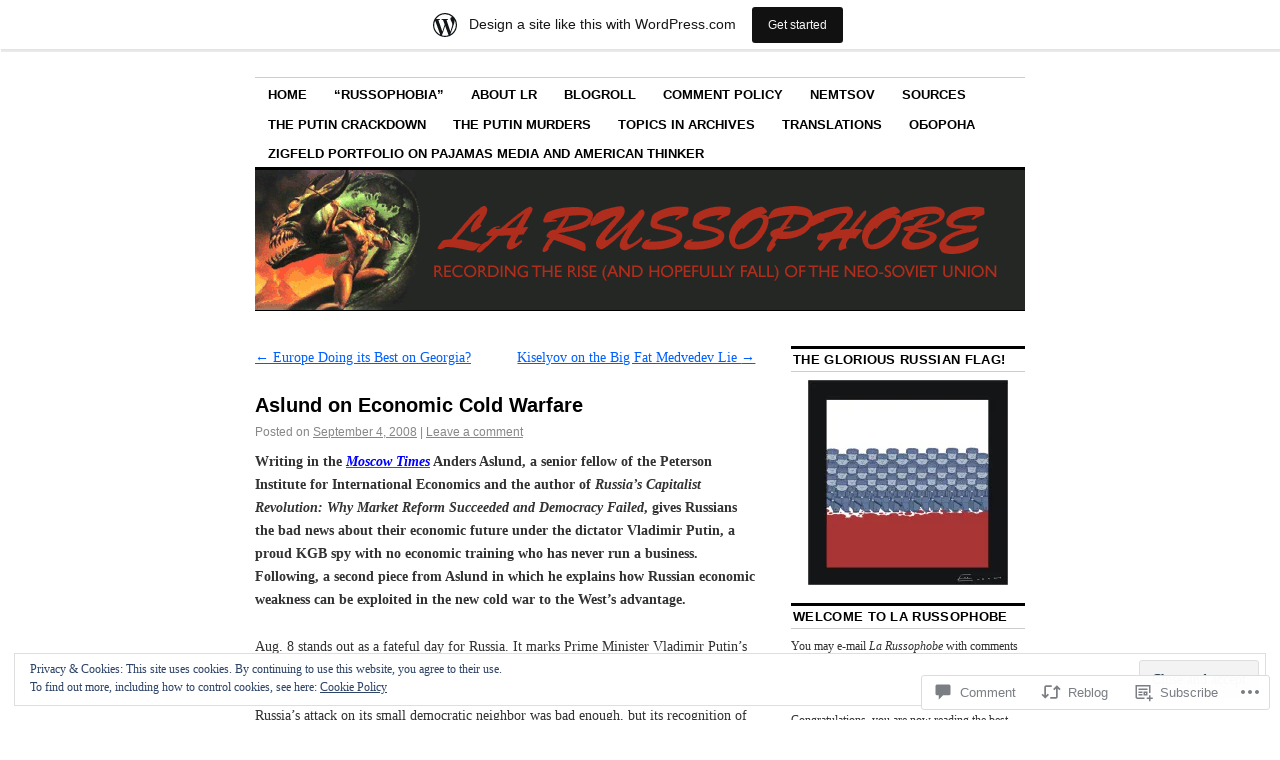

--- FILE ---
content_type: text/html; charset=UTF-8
request_url: https://larussophobe.wordpress.com/2008/09/04/aslund-on-economic-cold-warfare/
body_size: 38126
content:
<!DOCTYPE html>
<!--[if IE 6]>
<html id="ie6" lang="en">
<![endif]-->
<!--[if IE 8]>
<html id="ie8" lang="en">
<![endif]-->
<!--[if (!IE)]><!-->
<html lang="en">
<!--<![endif]-->

<head>
<meta charset="UTF-8" />
<title>Aslund on Economic Cold Warfare | La Russophobe</title>
<link rel="profile" href="http://gmpg.org/xfn/11" />
<link rel="pingback" href="https://larussophobe.wordpress.com/xmlrpc.php" />
<meta name='robots' content='max-image-preview:large' />
<link rel='dns-prefetch' href='//s0.wp.com' />
<link rel='dns-prefetch' href='//widgets.wp.com' />
<link rel='dns-prefetch' href='//af.pubmine.com' />
<link rel="alternate" type="application/rss+xml" title="La Russophobe &raquo; Feed" href="https://larussophobe.wordpress.com/feed/" />
<link rel="alternate" type="application/rss+xml" title="La Russophobe &raquo; Comments Feed" href="https://larussophobe.wordpress.com/comments/feed/" />
<link rel="alternate" type="application/rss+xml" title="La Russophobe &raquo; Aslund on Economic Cold&nbsp;Warfare Comments Feed" href="https://larussophobe.wordpress.com/2008/09/04/aslund-on-economic-cold-warfare/feed/" />
	<script type="text/javascript">
		/* <![CDATA[ */
		function addLoadEvent(func) {
			var oldonload = window.onload;
			if (typeof window.onload != 'function') {
				window.onload = func;
			} else {
				window.onload = function () {
					oldonload();
					func();
				}
			}
		}
		/* ]]> */
	</script>
	<link crossorigin='anonymous' rel='stylesheet' id='all-css-0-1' href='/_static/??-eJx9jNsKAjEMBX/IGhel4oP4Ld1tKN2mF5qU4t+7K6J4wcdJzgz0oqacBJNAbKpQcz4xdG8dCgO25ZuDR0Wmg2AsZAQZWK6E24l5A78DM0oxU3gwcEsQs220uBXXhlUls3zQvyL5gK/unb7mI2X3FKKpAcUnp0ZTYZm+X1b5Es/DUQ/6sDvp/XwDuKdkPw==&cssminify=yes' type='text/css' media='all' />
<style id='wp-emoji-styles-inline-css'>

	img.wp-smiley, img.emoji {
		display: inline !important;
		border: none !important;
		box-shadow: none !important;
		height: 1em !important;
		width: 1em !important;
		margin: 0 0.07em !important;
		vertical-align: -0.1em !important;
		background: none !important;
		padding: 0 !important;
	}
/*# sourceURL=wp-emoji-styles-inline-css */
</style>
<link crossorigin='anonymous' rel='stylesheet' id='all-css-2-1' href='/wp-content/plugins/gutenberg-core/v22.2.0/build/styles/block-library/style.css?m=1764855221i&cssminify=yes' type='text/css' media='all' />
<style id='wp-block-library-inline-css'>
.has-text-align-justify {
	text-align:justify;
}
.has-text-align-justify{text-align:justify;}

/*# sourceURL=wp-block-library-inline-css */
</style><style id='global-styles-inline-css'>
:root{--wp--preset--aspect-ratio--square: 1;--wp--preset--aspect-ratio--4-3: 4/3;--wp--preset--aspect-ratio--3-4: 3/4;--wp--preset--aspect-ratio--3-2: 3/2;--wp--preset--aspect-ratio--2-3: 2/3;--wp--preset--aspect-ratio--16-9: 16/9;--wp--preset--aspect-ratio--9-16: 9/16;--wp--preset--color--black: #000000;--wp--preset--color--cyan-bluish-gray: #abb8c3;--wp--preset--color--white: #ffffff;--wp--preset--color--pale-pink: #f78da7;--wp--preset--color--vivid-red: #cf2e2e;--wp--preset--color--luminous-vivid-orange: #ff6900;--wp--preset--color--luminous-vivid-amber: #fcb900;--wp--preset--color--light-green-cyan: #7bdcb5;--wp--preset--color--vivid-green-cyan: #00d084;--wp--preset--color--pale-cyan-blue: #8ed1fc;--wp--preset--color--vivid-cyan-blue: #0693e3;--wp--preset--color--vivid-purple: #9b51e0;--wp--preset--gradient--vivid-cyan-blue-to-vivid-purple: linear-gradient(135deg,rgb(6,147,227) 0%,rgb(155,81,224) 100%);--wp--preset--gradient--light-green-cyan-to-vivid-green-cyan: linear-gradient(135deg,rgb(122,220,180) 0%,rgb(0,208,130) 100%);--wp--preset--gradient--luminous-vivid-amber-to-luminous-vivid-orange: linear-gradient(135deg,rgb(252,185,0) 0%,rgb(255,105,0) 100%);--wp--preset--gradient--luminous-vivid-orange-to-vivid-red: linear-gradient(135deg,rgb(255,105,0) 0%,rgb(207,46,46) 100%);--wp--preset--gradient--very-light-gray-to-cyan-bluish-gray: linear-gradient(135deg,rgb(238,238,238) 0%,rgb(169,184,195) 100%);--wp--preset--gradient--cool-to-warm-spectrum: linear-gradient(135deg,rgb(74,234,220) 0%,rgb(151,120,209) 20%,rgb(207,42,186) 40%,rgb(238,44,130) 60%,rgb(251,105,98) 80%,rgb(254,248,76) 100%);--wp--preset--gradient--blush-light-purple: linear-gradient(135deg,rgb(255,206,236) 0%,rgb(152,150,240) 100%);--wp--preset--gradient--blush-bordeaux: linear-gradient(135deg,rgb(254,205,165) 0%,rgb(254,45,45) 50%,rgb(107,0,62) 100%);--wp--preset--gradient--luminous-dusk: linear-gradient(135deg,rgb(255,203,112) 0%,rgb(199,81,192) 50%,rgb(65,88,208) 100%);--wp--preset--gradient--pale-ocean: linear-gradient(135deg,rgb(255,245,203) 0%,rgb(182,227,212) 50%,rgb(51,167,181) 100%);--wp--preset--gradient--electric-grass: linear-gradient(135deg,rgb(202,248,128) 0%,rgb(113,206,126) 100%);--wp--preset--gradient--midnight: linear-gradient(135deg,rgb(2,3,129) 0%,rgb(40,116,252) 100%);--wp--preset--font-size--small: 13px;--wp--preset--font-size--medium: 20px;--wp--preset--font-size--large: 36px;--wp--preset--font-size--x-large: 42px;--wp--preset--font-family--albert-sans: 'Albert Sans', sans-serif;--wp--preset--font-family--alegreya: Alegreya, serif;--wp--preset--font-family--arvo: Arvo, serif;--wp--preset--font-family--bodoni-moda: 'Bodoni Moda', serif;--wp--preset--font-family--bricolage-grotesque: 'Bricolage Grotesque', sans-serif;--wp--preset--font-family--cabin: Cabin, sans-serif;--wp--preset--font-family--chivo: Chivo, sans-serif;--wp--preset--font-family--commissioner: Commissioner, sans-serif;--wp--preset--font-family--cormorant: Cormorant, serif;--wp--preset--font-family--courier-prime: 'Courier Prime', monospace;--wp--preset--font-family--crimson-pro: 'Crimson Pro', serif;--wp--preset--font-family--dm-mono: 'DM Mono', monospace;--wp--preset--font-family--dm-sans: 'DM Sans', sans-serif;--wp--preset--font-family--dm-serif-display: 'DM Serif Display', serif;--wp--preset--font-family--domine: Domine, serif;--wp--preset--font-family--eb-garamond: 'EB Garamond', serif;--wp--preset--font-family--epilogue: Epilogue, sans-serif;--wp--preset--font-family--fahkwang: Fahkwang, sans-serif;--wp--preset--font-family--figtree: Figtree, sans-serif;--wp--preset--font-family--fira-sans: 'Fira Sans', sans-serif;--wp--preset--font-family--fjalla-one: 'Fjalla One', sans-serif;--wp--preset--font-family--fraunces: Fraunces, serif;--wp--preset--font-family--gabarito: Gabarito, system-ui;--wp--preset--font-family--ibm-plex-mono: 'IBM Plex Mono', monospace;--wp--preset--font-family--ibm-plex-sans: 'IBM Plex Sans', sans-serif;--wp--preset--font-family--ibarra-real-nova: 'Ibarra Real Nova', serif;--wp--preset--font-family--instrument-serif: 'Instrument Serif', serif;--wp--preset--font-family--inter: Inter, sans-serif;--wp--preset--font-family--josefin-sans: 'Josefin Sans', sans-serif;--wp--preset--font-family--jost: Jost, sans-serif;--wp--preset--font-family--libre-baskerville: 'Libre Baskerville', serif;--wp--preset--font-family--libre-franklin: 'Libre Franklin', sans-serif;--wp--preset--font-family--literata: Literata, serif;--wp--preset--font-family--lora: Lora, serif;--wp--preset--font-family--merriweather: Merriweather, serif;--wp--preset--font-family--montserrat: Montserrat, sans-serif;--wp--preset--font-family--newsreader: Newsreader, serif;--wp--preset--font-family--noto-sans-mono: 'Noto Sans Mono', sans-serif;--wp--preset--font-family--nunito: Nunito, sans-serif;--wp--preset--font-family--open-sans: 'Open Sans', sans-serif;--wp--preset--font-family--overpass: Overpass, sans-serif;--wp--preset--font-family--pt-serif: 'PT Serif', serif;--wp--preset--font-family--petrona: Petrona, serif;--wp--preset--font-family--piazzolla: Piazzolla, serif;--wp--preset--font-family--playfair-display: 'Playfair Display', serif;--wp--preset--font-family--plus-jakarta-sans: 'Plus Jakarta Sans', sans-serif;--wp--preset--font-family--poppins: Poppins, sans-serif;--wp--preset--font-family--raleway: Raleway, sans-serif;--wp--preset--font-family--roboto: Roboto, sans-serif;--wp--preset--font-family--roboto-slab: 'Roboto Slab', serif;--wp--preset--font-family--rubik: Rubik, sans-serif;--wp--preset--font-family--rufina: Rufina, serif;--wp--preset--font-family--sora: Sora, sans-serif;--wp--preset--font-family--source-sans-3: 'Source Sans 3', sans-serif;--wp--preset--font-family--source-serif-4: 'Source Serif 4', serif;--wp--preset--font-family--space-mono: 'Space Mono', monospace;--wp--preset--font-family--syne: Syne, sans-serif;--wp--preset--font-family--texturina: Texturina, serif;--wp--preset--font-family--urbanist: Urbanist, sans-serif;--wp--preset--font-family--work-sans: 'Work Sans', sans-serif;--wp--preset--spacing--20: 0.44rem;--wp--preset--spacing--30: 0.67rem;--wp--preset--spacing--40: 1rem;--wp--preset--spacing--50: 1.5rem;--wp--preset--spacing--60: 2.25rem;--wp--preset--spacing--70: 3.38rem;--wp--preset--spacing--80: 5.06rem;--wp--preset--shadow--natural: 6px 6px 9px rgba(0, 0, 0, 0.2);--wp--preset--shadow--deep: 12px 12px 50px rgba(0, 0, 0, 0.4);--wp--preset--shadow--sharp: 6px 6px 0px rgba(0, 0, 0, 0.2);--wp--preset--shadow--outlined: 6px 6px 0px -3px rgb(255, 255, 255), 6px 6px rgb(0, 0, 0);--wp--preset--shadow--crisp: 6px 6px 0px rgb(0, 0, 0);}:where(.is-layout-flex){gap: 0.5em;}:where(.is-layout-grid){gap: 0.5em;}body .is-layout-flex{display: flex;}.is-layout-flex{flex-wrap: wrap;align-items: center;}.is-layout-flex > :is(*, div){margin: 0;}body .is-layout-grid{display: grid;}.is-layout-grid > :is(*, div){margin: 0;}:where(.wp-block-columns.is-layout-flex){gap: 2em;}:where(.wp-block-columns.is-layout-grid){gap: 2em;}:where(.wp-block-post-template.is-layout-flex){gap: 1.25em;}:where(.wp-block-post-template.is-layout-grid){gap: 1.25em;}.has-black-color{color: var(--wp--preset--color--black) !important;}.has-cyan-bluish-gray-color{color: var(--wp--preset--color--cyan-bluish-gray) !important;}.has-white-color{color: var(--wp--preset--color--white) !important;}.has-pale-pink-color{color: var(--wp--preset--color--pale-pink) !important;}.has-vivid-red-color{color: var(--wp--preset--color--vivid-red) !important;}.has-luminous-vivid-orange-color{color: var(--wp--preset--color--luminous-vivid-orange) !important;}.has-luminous-vivid-amber-color{color: var(--wp--preset--color--luminous-vivid-amber) !important;}.has-light-green-cyan-color{color: var(--wp--preset--color--light-green-cyan) !important;}.has-vivid-green-cyan-color{color: var(--wp--preset--color--vivid-green-cyan) !important;}.has-pale-cyan-blue-color{color: var(--wp--preset--color--pale-cyan-blue) !important;}.has-vivid-cyan-blue-color{color: var(--wp--preset--color--vivid-cyan-blue) !important;}.has-vivid-purple-color{color: var(--wp--preset--color--vivid-purple) !important;}.has-black-background-color{background-color: var(--wp--preset--color--black) !important;}.has-cyan-bluish-gray-background-color{background-color: var(--wp--preset--color--cyan-bluish-gray) !important;}.has-white-background-color{background-color: var(--wp--preset--color--white) !important;}.has-pale-pink-background-color{background-color: var(--wp--preset--color--pale-pink) !important;}.has-vivid-red-background-color{background-color: var(--wp--preset--color--vivid-red) !important;}.has-luminous-vivid-orange-background-color{background-color: var(--wp--preset--color--luminous-vivid-orange) !important;}.has-luminous-vivid-amber-background-color{background-color: var(--wp--preset--color--luminous-vivid-amber) !important;}.has-light-green-cyan-background-color{background-color: var(--wp--preset--color--light-green-cyan) !important;}.has-vivid-green-cyan-background-color{background-color: var(--wp--preset--color--vivid-green-cyan) !important;}.has-pale-cyan-blue-background-color{background-color: var(--wp--preset--color--pale-cyan-blue) !important;}.has-vivid-cyan-blue-background-color{background-color: var(--wp--preset--color--vivid-cyan-blue) !important;}.has-vivid-purple-background-color{background-color: var(--wp--preset--color--vivid-purple) !important;}.has-black-border-color{border-color: var(--wp--preset--color--black) !important;}.has-cyan-bluish-gray-border-color{border-color: var(--wp--preset--color--cyan-bluish-gray) !important;}.has-white-border-color{border-color: var(--wp--preset--color--white) !important;}.has-pale-pink-border-color{border-color: var(--wp--preset--color--pale-pink) !important;}.has-vivid-red-border-color{border-color: var(--wp--preset--color--vivid-red) !important;}.has-luminous-vivid-orange-border-color{border-color: var(--wp--preset--color--luminous-vivid-orange) !important;}.has-luminous-vivid-amber-border-color{border-color: var(--wp--preset--color--luminous-vivid-amber) !important;}.has-light-green-cyan-border-color{border-color: var(--wp--preset--color--light-green-cyan) !important;}.has-vivid-green-cyan-border-color{border-color: var(--wp--preset--color--vivid-green-cyan) !important;}.has-pale-cyan-blue-border-color{border-color: var(--wp--preset--color--pale-cyan-blue) !important;}.has-vivid-cyan-blue-border-color{border-color: var(--wp--preset--color--vivid-cyan-blue) !important;}.has-vivid-purple-border-color{border-color: var(--wp--preset--color--vivid-purple) !important;}.has-vivid-cyan-blue-to-vivid-purple-gradient-background{background: var(--wp--preset--gradient--vivid-cyan-blue-to-vivid-purple) !important;}.has-light-green-cyan-to-vivid-green-cyan-gradient-background{background: var(--wp--preset--gradient--light-green-cyan-to-vivid-green-cyan) !important;}.has-luminous-vivid-amber-to-luminous-vivid-orange-gradient-background{background: var(--wp--preset--gradient--luminous-vivid-amber-to-luminous-vivid-orange) !important;}.has-luminous-vivid-orange-to-vivid-red-gradient-background{background: var(--wp--preset--gradient--luminous-vivid-orange-to-vivid-red) !important;}.has-very-light-gray-to-cyan-bluish-gray-gradient-background{background: var(--wp--preset--gradient--very-light-gray-to-cyan-bluish-gray) !important;}.has-cool-to-warm-spectrum-gradient-background{background: var(--wp--preset--gradient--cool-to-warm-spectrum) !important;}.has-blush-light-purple-gradient-background{background: var(--wp--preset--gradient--blush-light-purple) !important;}.has-blush-bordeaux-gradient-background{background: var(--wp--preset--gradient--blush-bordeaux) !important;}.has-luminous-dusk-gradient-background{background: var(--wp--preset--gradient--luminous-dusk) !important;}.has-pale-ocean-gradient-background{background: var(--wp--preset--gradient--pale-ocean) !important;}.has-electric-grass-gradient-background{background: var(--wp--preset--gradient--electric-grass) !important;}.has-midnight-gradient-background{background: var(--wp--preset--gradient--midnight) !important;}.has-small-font-size{font-size: var(--wp--preset--font-size--small) !important;}.has-medium-font-size{font-size: var(--wp--preset--font-size--medium) !important;}.has-large-font-size{font-size: var(--wp--preset--font-size--large) !important;}.has-x-large-font-size{font-size: var(--wp--preset--font-size--x-large) !important;}.has-albert-sans-font-family{font-family: var(--wp--preset--font-family--albert-sans) !important;}.has-alegreya-font-family{font-family: var(--wp--preset--font-family--alegreya) !important;}.has-arvo-font-family{font-family: var(--wp--preset--font-family--arvo) !important;}.has-bodoni-moda-font-family{font-family: var(--wp--preset--font-family--bodoni-moda) !important;}.has-bricolage-grotesque-font-family{font-family: var(--wp--preset--font-family--bricolage-grotesque) !important;}.has-cabin-font-family{font-family: var(--wp--preset--font-family--cabin) !important;}.has-chivo-font-family{font-family: var(--wp--preset--font-family--chivo) !important;}.has-commissioner-font-family{font-family: var(--wp--preset--font-family--commissioner) !important;}.has-cormorant-font-family{font-family: var(--wp--preset--font-family--cormorant) !important;}.has-courier-prime-font-family{font-family: var(--wp--preset--font-family--courier-prime) !important;}.has-crimson-pro-font-family{font-family: var(--wp--preset--font-family--crimson-pro) !important;}.has-dm-mono-font-family{font-family: var(--wp--preset--font-family--dm-mono) !important;}.has-dm-sans-font-family{font-family: var(--wp--preset--font-family--dm-sans) !important;}.has-dm-serif-display-font-family{font-family: var(--wp--preset--font-family--dm-serif-display) !important;}.has-domine-font-family{font-family: var(--wp--preset--font-family--domine) !important;}.has-eb-garamond-font-family{font-family: var(--wp--preset--font-family--eb-garamond) !important;}.has-epilogue-font-family{font-family: var(--wp--preset--font-family--epilogue) !important;}.has-fahkwang-font-family{font-family: var(--wp--preset--font-family--fahkwang) !important;}.has-figtree-font-family{font-family: var(--wp--preset--font-family--figtree) !important;}.has-fira-sans-font-family{font-family: var(--wp--preset--font-family--fira-sans) !important;}.has-fjalla-one-font-family{font-family: var(--wp--preset--font-family--fjalla-one) !important;}.has-fraunces-font-family{font-family: var(--wp--preset--font-family--fraunces) !important;}.has-gabarito-font-family{font-family: var(--wp--preset--font-family--gabarito) !important;}.has-ibm-plex-mono-font-family{font-family: var(--wp--preset--font-family--ibm-plex-mono) !important;}.has-ibm-plex-sans-font-family{font-family: var(--wp--preset--font-family--ibm-plex-sans) !important;}.has-ibarra-real-nova-font-family{font-family: var(--wp--preset--font-family--ibarra-real-nova) !important;}.has-instrument-serif-font-family{font-family: var(--wp--preset--font-family--instrument-serif) !important;}.has-inter-font-family{font-family: var(--wp--preset--font-family--inter) !important;}.has-josefin-sans-font-family{font-family: var(--wp--preset--font-family--josefin-sans) !important;}.has-jost-font-family{font-family: var(--wp--preset--font-family--jost) !important;}.has-libre-baskerville-font-family{font-family: var(--wp--preset--font-family--libre-baskerville) !important;}.has-libre-franklin-font-family{font-family: var(--wp--preset--font-family--libre-franklin) !important;}.has-literata-font-family{font-family: var(--wp--preset--font-family--literata) !important;}.has-lora-font-family{font-family: var(--wp--preset--font-family--lora) !important;}.has-merriweather-font-family{font-family: var(--wp--preset--font-family--merriweather) !important;}.has-montserrat-font-family{font-family: var(--wp--preset--font-family--montserrat) !important;}.has-newsreader-font-family{font-family: var(--wp--preset--font-family--newsreader) !important;}.has-noto-sans-mono-font-family{font-family: var(--wp--preset--font-family--noto-sans-mono) !important;}.has-nunito-font-family{font-family: var(--wp--preset--font-family--nunito) !important;}.has-open-sans-font-family{font-family: var(--wp--preset--font-family--open-sans) !important;}.has-overpass-font-family{font-family: var(--wp--preset--font-family--overpass) !important;}.has-pt-serif-font-family{font-family: var(--wp--preset--font-family--pt-serif) !important;}.has-petrona-font-family{font-family: var(--wp--preset--font-family--petrona) !important;}.has-piazzolla-font-family{font-family: var(--wp--preset--font-family--piazzolla) !important;}.has-playfair-display-font-family{font-family: var(--wp--preset--font-family--playfair-display) !important;}.has-plus-jakarta-sans-font-family{font-family: var(--wp--preset--font-family--plus-jakarta-sans) !important;}.has-poppins-font-family{font-family: var(--wp--preset--font-family--poppins) !important;}.has-raleway-font-family{font-family: var(--wp--preset--font-family--raleway) !important;}.has-roboto-font-family{font-family: var(--wp--preset--font-family--roboto) !important;}.has-roboto-slab-font-family{font-family: var(--wp--preset--font-family--roboto-slab) !important;}.has-rubik-font-family{font-family: var(--wp--preset--font-family--rubik) !important;}.has-rufina-font-family{font-family: var(--wp--preset--font-family--rufina) !important;}.has-sora-font-family{font-family: var(--wp--preset--font-family--sora) !important;}.has-source-sans-3-font-family{font-family: var(--wp--preset--font-family--source-sans-3) !important;}.has-source-serif-4-font-family{font-family: var(--wp--preset--font-family--source-serif-4) !important;}.has-space-mono-font-family{font-family: var(--wp--preset--font-family--space-mono) !important;}.has-syne-font-family{font-family: var(--wp--preset--font-family--syne) !important;}.has-texturina-font-family{font-family: var(--wp--preset--font-family--texturina) !important;}.has-urbanist-font-family{font-family: var(--wp--preset--font-family--urbanist) !important;}.has-work-sans-font-family{font-family: var(--wp--preset--font-family--work-sans) !important;}
/*# sourceURL=global-styles-inline-css */
</style>

<style id='classic-theme-styles-inline-css'>
/*! This file is auto-generated */
.wp-block-button__link{color:#fff;background-color:#32373c;border-radius:9999px;box-shadow:none;text-decoration:none;padding:calc(.667em + 2px) calc(1.333em + 2px);font-size:1.125em}.wp-block-file__button{background:#32373c;color:#fff;text-decoration:none}
/*# sourceURL=/wp-includes/css/classic-themes.min.css */
</style>
<link crossorigin='anonymous' rel='stylesheet' id='all-css-4-1' href='/_static/??-eJx9j9sOwjAIhl/ISjTzdGF8FNMD0c7RNYVuPr4sy27U7IbADx8/wJiN75NgEqBqclcfMTH4vqDqlK2AThCGaLFD0rGtZ97Af2yM4YGiOC+5EXyvI1ltjHO5ILPRSLGSkad68RrXomTrX0alecXcAK5p6d0HTKEvYKv0ZEWi/6GAiwdXYxdgwOLUWcXpS/6up1tudN2djud9c2maQ/sBK5V29A==&cssminify=yes' type='text/css' media='all' />
<link rel='stylesheet' id='verbum-gutenberg-css-css' href='https://widgets.wp.com/verbum-block-editor/block-editor.css?ver=1738686361' media='all' />
<link crossorigin='anonymous' rel='stylesheet' id='all-css-6-1' href='/_static/??-eJyFi0EKAjEMAD9kDevKigfxLd0QayRNSpuy+HtXvCiC3mZgBpYS0NRJHfxKmRqUPgNajcJK0PwutMXWNvCnZMVXHZaClr+e3EORnlgbVJrF0ooJ1upNf02JLIhhdDb9kHCRyPW5nvNpOOyH6TiOu+n2AKDtUTE=&cssminify=yes' type='text/css' media='all' />
<style id='jetpack-global-styles-frontend-style-inline-css'>
:root { --font-headings: unset; --font-base: unset; --font-headings-default: -apple-system,BlinkMacSystemFont,"Segoe UI",Roboto,Oxygen-Sans,Ubuntu,Cantarell,"Helvetica Neue",sans-serif; --font-base-default: -apple-system,BlinkMacSystemFont,"Segoe UI",Roboto,Oxygen-Sans,Ubuntu,Cantarell,"Helvetica Neue",sans-serif;}
/*# sourceURL=jetpack-global-styles-frontend-style-inline-css */
</style>
<link crossorigin='anonymous' rel='stylesheet' id='all-css-8-1' href='/_static/??-eJyNjcsKAjEMRX/IGtQZBxfip0hMS9sxTYppGfx7H7gRN+7ugcs5sFRHKi1Ig9Jd5R6zGMyhVaTrh8G6QFHfORhYwlvw6P39PbPENZmt4G/ROQuBKWVkxxrVvuBH1lIoz2waILJekF+HUzlupnG3nQ77YZwfuRJIaQ==&cssminify=yes' type='text/css' media='all' />
<script type="text/javascript" id="jetpack_related-posts-js-extra">
/* <![CDATA[ */
var related_posts_js_options = {"post_heading":"h4"};
//# sourceURL=jetpack_related-posts-js-extra
/* ]]> */
</script>
<script type="text/javascript" id="wpcom-actionbar-placeholder-js-extra">
/* <![CDATA[ */
var actionbardata = {"siteID":"848036","postID":"7859","siteURL":"https://larussophobe.wordpress.com","xhrURL":"https://larussophobe.wordpress.com/wp-admin/admin-ajax.php","nonce":"4da4b0dc14","isLoggedIn":"","statusMessage":"","subsEmailDefault":"instantly","proxyScriptUrl":"https://s0.wp.com/wp-content/js/wpcom-proxy-request.js?m=1513050504i&amp;ver=20211021","shortlink":"https://wp.me/p3yC0-22L","i18n":{"followedText":"New posts from this site will now appear in your \u003Ca href=\"https://wordpress.com/reader\"\u003EReader\u003C/a\u003E","foldBar":"Collapse this bar","unfoldBar":"Expand this bar","shortLinkCopied":"Shortlink copied to clipboard."}};
//# sourceURL=wpcom-actionbar-placeholder-js-extra
/* ]]> */
</script>
<script type="text/javascript" id="jetpack-mu-wpcom-settings-js-before">
/* <![CDATA[ */
var JETPACK_MU_WPCOM_SETTINGS = {"assetsUrl":"https://s0.wp.com/wp-content/mu-plugins/jetpack-mu-wpcom-plugin/sun/jetpack_vendor/automattic/jetpack-mu-wpcom/src/build/"};
//# sourceURL=jetpack-mu-wpcom-settings-js-before
/* ]]> */
</script>
<script crossorigin='anonymous' type='text/javascript'  src='/_static/??-eJxdjd0KAiEQhV+o2clg2b2JHiVcFdF0HBxt6+3bhYjq6vBx/nBlMIWao4a5A6fuAwlG11ib25tROuE1kMGlh2SxuqSbs8BFmvzSkAMNUQ74tRu3TGrAtTye/96Siv+8rqVabQVM0iJO9qLJjPfTLkCFwFuu28Qln9U0jkelpnmOL35BR9g='></script>
<script type="text/javascript" id="rlt-proxy-js-after">
/* <![CDATA[ */
	rltInitialize( {"token":null,"iframeOrigins":["https:\/\/widgets.wp.com"]} );
//# sourceURL=rlt-proxy-js-after
/* ]]> */
</script>
<link rel="EditURI" type="application/rsd+xml" title="RSD" href="https://larussophobe.wordpress.com/xmlrpc.php?rsd" />
<meta name="generator" content="WordPress.com" />
<link rel="canonical" href="https://larussophobe.wordpress.com/2008/09/04/aslund-on-economic-cold-warfare/" />
<link rel='shortlink' href='https://wp.me/p3yC0-22L' />
<link rel="alternate" type="application/json+oembed" href="https://public-api.wordpress.com/oembed/?format=json&amp;url=https%3A%2F%2Flarussophobe.wordpress.com%2F2008%2F09%2F04%2Faslund-on-economic-cold-warfare%2F&amp;for=wpcom-auto-discovery" /><link rel="alternate" type="application/xml+oembed" href="https://public-api.wordpress.com/oembed/?format=xml&amp;url=https%3A%2F%2Flarussophobe.wordpress.com%2F2008%2F09%2F04%2Faslund-on-economic-cold-warfare%2F&amp;for=wpcom-auto-discovery" />
<!-- Jetpack Open Graph Tags -->
<meta property="og:type" content="article" />
<meta property="og:title" content="Aslund on Economic Cold Warfare" />
<meta property="og:url" content="https://larussophobe.wordpress.com/2008/09/04/aslund-on-economic-cold-warfare/" />
<meta property="og:description" content="Writing in the Moscow Times Anders Aslund, a senior fellow of the Peterson Institute for International Economics and the author of Russia&#8217;s Capitalist Revolution: Why Market Reform Succeeded …" />
<meta property="article:published_time" content="2008-09-04T01:37:38+00:00" />
<meta property="article:modified_time" content="2008-09-06T21:43:45+00:00" />
<meta property="og:site_name" content="La Russophobe" />
<meta property="og:image" content="https://secure.gravatar.com/blavatar/6e0f138396ede046281098f23a710ff1977decce14edde653651e96b60f0616c?s=200&#038;ts=1768807533" />
<meta property="og:image:width" content="200" />
<meta property="og:image:height" content="200" />
<meta property="og:image:alt" content="" />
<meta property="og:locale" content="en_US" />
<meta property="fb:app_id" content="249643311490" />
<meta property="article:publisher" content="https://www.facebook.com/WordPresscom" />
<meta name="twitter:text:title" content="Aslund on Economic Cold&nbsp;Warfare" />
<meta name="twitter:image" content="https://secure.gravatar.com/blavatar/6e0f138396ede046281098f23a710ff1977decce14edde653651e96b60f0616c?s=240" />
<meta name="twitter:card" content="summary" />

<!-- End Jetpack Open Graph Tags -->
<link rel="shortcut icon" type="image/x-icon" href="https://secure.gravatar.com/blavatar/6e0f138396ede046281098f23a710ff1977decce14edde653651e96b60f0616c?s=32" sizes="16x16" />
<link rel="icon" type="image/x-icon" href="https://secure.gravatar.com/blavatar/6e0f138396ede046281098f23a710ff1977decce14edde653651e96b60f0616c?s=32" sizes="16x16" />
<link rel="apple-touch-icon" href="https://secure.gravatar.com/blavatar/6e0f138396ede046281098f23a710ff1977decce14edde653651e96b60f0616c?s=114" />
<link rel='openid.server' href='https://larussophobe.wordpress.com/?openidserver=1' />
<link rel='openid.delegate' href='https://larussophobe.wordpress.com/' />
<link rel="search" type="application/opensearchdescription+xml" href="https://larussophobe.wordpress.com/osd.xml" title="La Russophobe" />
<link rel="search" type="application/opensearchdescription+xml" href="https://s1.wp.com/opensearch.xml" title="WordPress.com" />
<style type="text/css">.recentcomments a{display:inline !important;padding:0 !important;margin:0 !important;}</style>		<style type="text/css">
			.recentcomments a {
				display: inline !important;
				padding: 0 !important;
				margin: 0 !important;
			}

			table.recentcommentsavatartop img.avatar, table.recentcommentsavatarend img.avatar {
				border: 0px;
				margin: 0;
			}

			table.recentcommentsavatartop a, table.recentcommentsavatarend a {
				border: 0px !important;
				background-color: transparent !important;
			}

			td.recentcommentsavatarend, td.recentcommentsavatartop {
				padding: 0px 0px 1px 0px;
				margin: 0px;
			}

			td.recentcommentstextend {
				border: none !important;
				padding: 0px 0px 2px 10px;
			}

			.rtl td.recentcommentstextend {
				padding: 0px 10px 2px 0px;
			}

			td.recentcommentstexttop {
				border: none;
				padding: 0px 0px 0px 10px;
			}

			.rtl td.recentcommentstexttop {
				padding: 0px 10px 0px 0px;
			}
		</style>
		<meta name="description" content="Writing in the Moscow Times Anders Aslund, a senior fellow of the Peterson Institute for International Economics and the author of Russia&#039;s Capitalist Revolution: Why Market Reform Succeeded and Democracy Failed, gives Russians the bad news about their economic future under the dictator Vladimir Putin, a proud KGB spy with no economic training who has&hellip;" />
	<style type="text/css">
			#site-title,
		#site-description {
			position: absolute;
			left: -9000px;
		}
		</style>
	<script type="text/javascript">
/* <![CDATA[ */
var wa_client = {}; wa_client.cmd = []; wa_client.config = { 'blog_id': 848036, 'blog_language': 'en', 'is_wordads': false, 'hosting_type': 0, 'afp_account_id': null, 'afp_host_id': 5038568878849053, 'theme': 'pub/coraline', '_': { 'title': 'Advertisement', 'privacy_settings': 'Privacy Settings' }, 'formats': [ 'inline', 'belowpost', 'bottom_sticky', 'sidebar_sticky_right', 'sidebar', 'gutenberg_rectangle', 'gutenberg_leaderboard', 'gutenberg_mobile_leaderboard', 'gutenberg_skyscraper' ] };
/* ]]> */
</script>
		<script type="text/javascript">

			window.doNotSellCallback = function() {

				var linkElements = [
					'a[href="https://wordpress.com/?ref=footer_blog"]',
					'a[href="https://wordpress.com/?ref=footer_website"]',
					'a[href="https://wordpress.com/?ref=vertical_footer"]',
					'a[href^="https://wordpress.com/?ref=footer_segment_"]',
				].join(',');

				var dnsLink = document.createElement( 'a' );
				dnsLink.href = 'https://wordpress.com/advertising-program-optout/';
				dnsLink.classList.add( 'do-not-sell-link' );
				dnsLink.rel = 'nofollow';
				dnsLink.style.marginLeft = '0.5em';
				dnsLink.textContent = 'Do Not Sell or Share My Personal Information';

				var creditLinks = document.querySelectorAll( linkElements );

				if ( 0 === creditLinks.length ) {
					return false;
				}

				Array.prototype.forEach.call( creditLinks, function( el ) {
					el.insertAdjacentElement( 'afterend', dnsLink );
				});

				return true;
			};

		</script>
		<script type="text/javascript">
	window.google_analytics_uacct = "UA-52447-2";
</script>

<script type="text/javascript">
	var _gaq = _gaq || [];
	_gaq.push(['_setAccount', 'UA-52447-2']);
	_gaq.push(['_gat._anonymizeIp']);
	_gaq.push(['_setDomainName', 'wordpress.com']);
	_gaq.push(['_initData']);
	_gaq.push(['_trackPageview']);

	(function() {
		var ga = document.createElement('script'); ga.type = 'text/javascript'; ga.async = true;
		ga.src = ('https:' == document.location.protocol ? 'https://ssl' : 'http://www') + '.google-analytics.com/ga.js';
		(document.getElementsByTagName('head')[0] || document.getElementsByTagName('body')[0]).appendChild(ga);
	})();
</script>
</head>

<body class="wp-singular post-template-default single single-post postid-7859 single-format-standard wp-theme-pubcoraline customizer-styles-applied two-column content-sidebar jetpack-reblog-enabled has-marketing-bar has-marketing-bar-theme-coraline">
<div id="container" class="hfeed contain">
	<div id="header">
		<div id="masthead" role="banner">
						<div id="site-title">
				<span>
					<a href="https://larussophobe.wordpress.com/" title="La Russophobe" rel="home">La Russophobe</a>
				</span>
			</div>
			<div id="site-description">Recording the rise (and hopefully fall) of the Neo-Soviet Union</div>
		</div><!-- #masthead -->

		<div id="access" role="navigation">
		  			<div class="skip-link screen-reader-text"><a href="#content" title="Skip to content">Skip to content</a></div>
						<div class="menu"><ul>
<li ><a href="https://larussophobe.wordpress.com/">Home</a></li><li class="page_item page-item-1450"><a href="https://larussophobe.wordpress.com/russophobia/">&#8220;Russophobia&#8221;</a></li>
<li class="page_item page-item-2"><a href="https://larussophobe.wordpress.com/about/">About LR</a></li>
<li class="page_item page-item-1444"><a href="https://larussophobe.wordpress.com/blogroll/">Blogroll</a></li>
<li class="page_item page-item-7346"><a href="https://larussophobe.wordpress.com/comment-policy/">Comment Policy</a></li>
<li class="page_item page-item-1449"><a href="https://larussophobe.wordpress.com/nemtsov/">Nemtsov</a></li>
<li class="page_item page-item-1445"><a href="https://larussophobe.wordpress.com/sources/">Sources</a></li>
<li class="page_item page-item-1443"><a href="https://larussophobe.wordpress.com/human-rights/">The Putin Crackdown</a></li>
<li class="page_item page-item-1448"><a href="https://larussophobe.wordpress.com/putinmurders/">The Putin Murders</a></li>
<li class="page_item page-item-1446"><a href="https://larussophobe.wordpress.com/topics/">Topics in Archives</a></li>
<li class="page_item page-item-1447"><a href="https://larussophobe.wordpress.com/translations/">Translations</a></li>
<li class="page_item page-item-7187"><a href="https://larussophobe.wordpress.com/russian-anti-putin-links/">Оборона</a></li>
<li class="page_item page-item-1452"><a href="https://larussophobe.wordpress.com/zigfeld/">Zigfeld Portfolio on Pajamas Media and American&nbsp;Thinker</a></li>
</ul></div>
		</div><!-- #access -->

		<div id="branding">
						<a href="https://larussophobe.wordpress.com/">
									<img src="https://larussophobe.wordpress.com/wp-content/uploads/2008/08/r2.gif" width="990" height="180" alt="" />
							</a>
					</div><!-- #branding -->
	</div><!-- #header -->

	<div id="content-box">

<div id="content-container">
	<div id="content" role="main">

	
		<div id="nav-above" class="navigation">
			<div class="nav-previous"><a href="https://larussophobe.wordpress.com/2008/09/04/europe-doing-its-best-on-georgia/" rel="prev"><span class="meta-nav">&larr;</span> Europe Doing its Best on&nbsp;Georgia?</a></div>
			<div class="nav-next"><a href="https://larussophobe.wordpress.com/2008/09/04/kiselyov-on-the-big-fat-medvedev-lie/" rel="next">Kiselyov on the Big Fat Medvedev&nbsp;Lie <span class="meta-nav">&rarr;</span></a></div>
		</div><!-- #nav-above -->

		<div id="post-7859" class="post-7859 post type-post status-publish format-standard hentry category-cold-war-ii category-economics category-georgia category-russia tag-cold-war tag-economics tag-georgia tag-russia">

			
			<h1 class="entry-title">Aslund on Economic Cold&nbsp;Warfare</h1>
							<div class="entry-meta">
					<span class="meta-prep meta-prep-author">Posted on</span> <a href="https://larussophobe.wordpress.com/2008/09/04/aslund-on-economic-cold-warfare/" title="1:37 am" rel="bookmark"><span class="entry-date">September 4, 2008</span></a> <span class="comments-link"><span class="meta-sep">|</span> <a href="https://larussophobe.wordpress.com/2008/09/04/aslund-on-economic-cold-warfare/#respond">Leave a comment</a></span>
									</div><!-- .entry-meta -->
			
			<div class="entry-content">
				<p><strong>Writing in the <em><a href="http://www.themoscowtimes.com/article/600/42/370643.htm"><span style="color:#0000ff;">Moscow Times</span></a></em> Anders Aslund, a senior fellow of the Peterson Institute for International Economics and the author of <em>Russia&#8217;s Capitalist Revolution: Why Market Reform Succeeded and Democracy Failed</em>, gives Russians the bad news about their economic future under the dictator Vladimir Putin, a proud KGB spy with no economic training who has never run a business.  Following, a second piece from Aslund in which he explains how Russian economic weakness can be exploited in the new cold war to the West&#8217;s advantage.</strong></p>
<p>Aug. 8 stands out as a fateful day for Russia. It marks Prime Minister Vladimir Putin&#8217;s greatest strategic blunder. In one blow, he wiped out half a trillion dollars of stock market value, stalled all domestic reforms and isolated Russia from the outside world. Russia&#8217;s attack on its small democratic neighbor was bad enough, but its recognition of two conquered protectorates as independent states has been supported only by Hamas, Belarus, Venezuela and Cuba. Putin is turning Russia into a rogue state.</p>
<p><span id="more-7859"></span>Russia has gone through a grand economic recovery, but its strength must not be exaggerated. In current dollars, its gross domestic product has increased almost ninefold in nine years, but even so, it accounts for only 2.8 percent of global GDP. At present, its per capita GDP of $12,000 is a quarter of the U.S. level. While this is impressive, much of its catch-up potential has been exhausted.</p>
<p>The official government target is to reach half the U.S per capita GDP by 2020. It is possible to achieve that goal, but it would require carrying out extensive economic reforms during the next 12 years. The problem, however, is that Russia&#8217;s foreign aggression has strengthened the authoritarian regime, and this has ended all hopes for substantial reforms at a time when they are needed the most.</p>
<p>To understand Russia&#8217;s economic dilemma, we need to consider the causes of the country&#8217;s growth over the last decade and the current challenges. The dominant cause of growth has been European or capitalist convergence, which Russia has enjoyed thanks to Boris Yeltsin&#8217;s hard-fought introduction of a market economy, privatization and international integration. The country&#8217;s short economic history can be summed up as: All good comes from private enterprise. The government&#8217;s contribution has been to keep the budget in surplus and reduce taxation.</p>
<p>A second cause of the high growth has been the huge free capacity in production, infrastructure and human capital after the collapse of communism. The recovery was also coupled with remonetization, as Russia has enjoyed one of the greatest credit booms of all time. With the rise of the new capitalist service sector, a huge structural change has spurred growth. Together, the systemic and structural changes amount to a gigantic catch-up effect that all post-Communist reform countries have experienced. The average annual real growth in former Soviet states from 2000 to 2007 was 9 percent, but it reached only 7 percent in Russia.</p>
<p>The third factor behind Russia&#8217;s growth is the most spurious &#8212; namely the oil price windfall since 2004. While it has boosted the country&#8217;s budget surplus, current account balance and currency reserves, it is likely to have damaged its policy badly, as the elite focused on the distribution of oil rents rather than on the improvement of policy. As a consequence, Russia has seen no economic or social reforms worth mentioning for the past six years.</p>
<p>Moscow&#8217;s current economic dilemma is that the old sources of growth will soon be exhausted. Undoubtedly, some capitalist convergence will continue, but it is bound to slow down.</p>
<p>Unfortunately, it is easy to compile 10 reasons why Russia is likely to have lower growth in the near future than it has had for the last nine years.</p>
<p>1. Internationally, one of the greatest booms of all times is finally coming to an end. Demand is falling throughout the world, and soon Russia will also be hit. This factor alone has brought the Western world to stagnation.</p>
<p>2. Russia&#8217;s main problem is its enormous corruption. According to Transparency International, only Equatorial Guinea is richer than Russia and more corrupt. Since the main culprit behind Russia&#8217;s aggravated corruption is Putin, no improvement is likely as long as he persists.</p>
<p>3. Infrastructure, especially roads, has become an extraordinary bottleneck, and the sad fact is that Russia is unable to carry out major infrastructure projects. When Putin came to power in 2000, Russia had 754,000 kilometers of paved road. Incredibly, by 2006 this figure has increased by only 0.1 percent, and the little that is built costs at least three times as much as in the West. Public administration is simply too incompetent and corrupt to develop major projects.</p>
<p>4. Renationalization is continuing and leading to a decline in economic efficiency. When Putin publicly attacked Mechel, investors presumed that he had decided to nationalize the company. Thus, they rushed to dump their stock in Mechel, having seen what happened to Yukos, Russneft, United Heavy Machineries and VSMP-Avisma, to name a few. In a note to investors, UBS explains diplomatically that an old paradigm of higher political risk has returned to Russia, so it has reduced its price targets by an average of 20 percent, or a market value of $300 billion. Unpredictable economic crime is bad for growth.</p>
<p>5. The most successful transition countries have investment ratios exceeding 30 percent of GDP, as is also the case in East Asia. But in Russia, it is only 20 percent of GDP, and it is likely to fall in the current business environment. That means that bottlenecks will grow worse.</p>
<p>6. An immediate consequence of Russia&#8217;s transformation into a rogue state is that membership in the World Trade Organization is out of reach. World Bank and Economic Development Ministry assessments have put the value of WTO membership at an additional growth of 0.5 to 1 percentage points a year for the next five years. Now, a similar deterioration is likely because of increased protectionism, especially in agriculture and finance.</p>
<p>7. Minimal reforms in law enforcement, education and health care have been undertaken, and no new attempt is likely. The malfunctioning public services will become an even greater drag on economic growth.</p>
<p>8. Oil and commodity prices can only go down, and energy production is stagnant, which means that Russia&#8217;s external accounts are bound to deteriorate quickly.</p>
<p>9. Because Russia&#8217;s banking system is dominated by five state banks, it is inefficient and unreliable, and the national cost of a poor banking system rises over time.</p>
<p>10. Inflation is now 15 percent because of a poor exchange rate and monetary policies, though the current capital outflow may ease that problem.</p>
<p>In short, Russia is set for a sudden and sharp fall in its economic growth. It is difficult to assess the impact of each of these 10 factors, but they are all potent and negative. A sudden, zero growth would not be surprising, and leaders like Putin are not prepared to face reality. Russia&#8217;s economic situation looks ugly. For how long can Russia afford such an expensive prime minister?</p>
<p><strong>Writing in the <em><a href="http://www.ft.com/cms/s/0/c436426a-7a7c-11dd-adbe-000077b07658.html">Financial Times</a></em>, Aslund expands on Russia&#8217;s economic weaknesses as a means of attack for the West:</strong></p>
<p><span>R</span>ussia’s invasion of Georgia has shocked the west and spurred talk about how to  respond. The conventional wisdom is that the west can do little to punish Russia. True, western governments have limited leverage, but in economic terms the Russian invasion has already hit it hard, even before western governments lifted a finger. This economic blow shows the west how it can punish Russia’s leaders.</p>
<p>On the fateful day of August 8, Russia’s stock market plummeted 6.5 per cent. It has now fallen 36 per cent in the past two months, wiping out $500bn (€346bn, £281bn) of shareholders’ capital, almost equal to Russia’s international currency reserves of $580bn. During the week of the invasion, capital outflow reached $16bn, causing a sudden domestic credit squeeze. Two wealthy Russians have been identified as among the biggest sellers of Gazprom stock . They cannot have been happy with Vladimir Putin, the Russian prime minister. Indeed, Mr Putin’s boasts about Moscow as a new global financial centre and the rouble as a coming international reserve currency have become a sad joke.</p>
<p>These substantial losses are likely to last. In a note to investors, UBS, the investment bank, explains that the old paradigm – that investment in Russia carries high political risk – has returned. UBS cut its price targets on Russian companies by an average of 20 per cent or a market value of $300bn.</p>
<p>Russia’s economic strength should not be exaggerated. Its gross domestic product has jumped from $200bn in 1999 to an estimated $1,700bn this year, yet it accounts for only 2.8 per cent of the world’s GDP. Despite the Georgian success, Russia’s military is under-resourced. Official military spending is $48bn, or 7 per cent of US defence spending. With oil and natural gas accounting for 60 per cent of its exports, Russia is dependent on world energy prices, which are falling. Its energy production is stagnant because of renationalisation and the hostile climate for investors. Corruption is Russia’s worst scourge and the state cannot carry out infrastructure investment because of huge kickbacks. With authoritarianism, economic reforms have stalled but without them high growth rates will not be maintained.</p>
<p>The west faces a choice between sanctions and economic engagement. Trade sanctions would only strengthen the security elite’s hold on the economy and reinforce its dictatorship. It would be wrong to oust Russia from the International Monetary Fund or stop its membership of the World Trade Organisation, because open markets and international standards will only expose Mr Putin and his cronies. Instead, the European Union and US should impose ethical and legal standards that make it costly for Russia to misbehave, targeting big state companies and top officials not private citizens or businessmen.</p>
<p>First, the EU should adopt a common energy policy, imposing the rules of the energy charter – such as transparency, equal investment rights and third-party access to pipelines – on Russia. A united EU has bargaining power as all Russian pipelines outside the former Soviet Union go to Europe.</p>
<p>Second, the European Commission should force Gazprom to unbundle production and transportation to break up its monopolies. Why does the EC pursue antitrust suits against Microsoft but not Gazprom? It would have to divest its pipeline network outside Russia’s borders, abandon blatant price discrimination and end its planned construction of the Nord Stream and South Stream gas pipelines.</p>
<p>Third, the west should investigate Russian top officials and their trading companies for money-laundering.</p>
<p>Fourth, Russia’s big state companies habitually woo politicians in other countries. Gerhard Schröder, the former German chancellor, is just Gazprom’s most prominent catch. Western ethical rules for contacts with Russian state companies need to be tightened and the EU should establish American rules for the disclosure of income anybody earns from lobbying. Unethical behaviour is best fought with increased transparency.</p>
<p>Finally, if western intelligence agencies possess evidence of any corruption by Mr Putin or his cronies they should publish it. Nothing would undermine him more in Russian eyes than verified facts about corruption. Russia and its leaders are quite vulnerable, but to be effective the west needs to unite.</p>
<div id="atatags-370373-696ddc6d94210">
		<script type="text/javascript">
			__ATA = window.__ATA || {};
			__ATA.cmd = window.__ATA.cmd || [];
			__ATA.cmd.push(function() {
				__ATA.initVideoSlot('atatags-370373-696ddc6d94210', {
					sectionId: '370373',
					format: 'inread'
				});
			});
		</script>
	</div><span id="wordads-inline-marker" style="display: none;"></span><div id="jp-post-flair" class="sharedaddy sd-like-enabled sd-sharing-enabled"><div class="sharedaddy sd-sharing-enabled"><div class="robots-nocontent sd-block sd-social sd-social-icon sd-sharing"><h3 class="sd-title">Share this:</h3><div class="sd-content"><ul><li class="share-reddit"><a rel="nofollow noopener noreferrer"
				data-shared="sharing-reddit-7859"
				class="share-reddit sd-button share-icon no-text"
				href="https://larussophobe.wordpress.com/2008/09/04/aslund-on-economic-cold-warfare/?share=reddit"
				target="_blank"
				aria-labelledby="sharing-reddit-7859"
				>
				<span id="sharing-reddit-7859" hidden>Share on Reddit (Opens in new window)</span>
				<span>Reddit</span>
			</a></li><li class="share-twitter"><a rel="nofollow noopener noreferrer"
				data-shared="sharing-twitter-7859"
				class="share-twitter sd-button share-icon no-text"
				href="https://larussophobe.wordpress.com/2008/09/04/aslund-on-economic-cold-warfare/?share=twitter"
				target="_blank"
				aria-labelledby="sharing-twitter-7859"
				>
				<span id="sharing-twitter-7859" hidden>Share on X (Opens in new window)</span>
				<span>X</span>
			</a></li><li class="share-email"><a rel="nofollow noopener noreferrer"
				data-shared="sharing-email-7859"
				class="share-email sd-button share-icon no-text"
				href="mailto:?subject=%5BShared%20Post%5D%20Aslund%20on%20Economic%20Cold%20Warfare&#038;body=https%3A%2F%2Flarussophobe.wordpress.com%2F2008%2F09%2F04%2Faslund-on-economic-cold-warfare%2F&#038;share=email"
				target="_blank"
				aria-labelledby="sharing-email-7859"
				data-email-share-error-title="Do you have email set up?" data-email-share-error-text="If you&#039;re having problems sharing via email, you might not have email set up for your browser. You may need to create a new email yourself." data-email-share-nonce="cc03a1fca9" data-email-share-track-url="https://larussophobe.wordpress.com/2008/09/04/aslund-on-economic-cold-warfare/?share=email">
				<span id="sharing-email-7859" hidden>Email a link to a friend (Opens in new window)</span>
				<span>Email</span>
			</a></li><li class="share-print"><a rel="nofollow noopener noreferrer"
				data-shared="sharing-print-7859"
				class="share-print sd-button share-icon no-text"
				href="https://larussophobe.wordpress.com/2008/09/04/aslund-on-economic-cold-warfare/#print?share=print"
				target="_blank"
				aria-labelledby="sharing-print-7859"
				>
				<span id="sharing-print-7859" hidden>Print (Opens in new window)</span>
				<span>Print</span>
			</a></li><li class="share-facebook"><a rel="nofollow noopener noreferrer"
				data-shared="sharing-facebook-7859"
				class="share-facebook sd-button share-icon no-text"
				href="https://larussophobe.wordpress.com/2008/09/04/aslund-on-economic-cold-warfare/?share=facebook"
				target="_blank"
				aria-labelledby="sharing-facebook-7859"
				>
				<span id="sharing-facebook-7859" hidden>Share on Facebook (Opens in new window)</span>
				<span>Facebook</span>
			</a></li><li class="share-end"></li></ul></div></div></div><div class='sharedaddy sd-block sd-like jetpack-likes-widget-wrapper jetpack-likes-widget-unloaded' id='like-post-wrapper-848036-7859-696ddc6d9488b' data-src='//widgets.wp.com/likes/index.html?ver=20260119#blog_id=848036&amp;post_id=7859&amp;origin=larussophobe.wordpress.com&amp;obj_id=848036-7859-696ddc6d9488b' data-name='like-post-frame-848036-7859-696ddc6d9488b' data-title='Like or Reblog'><div class='likes-widget-placeholder post-likes-widget-placeholder' style='height: 55px;'><span class='button'><span>Like</span></span> <span class='loading'>Loading...</span></div><span class='sd-text-color'></span><a class='sd-link-color'></a></div>
<div id='jp-relatedposts' class='jp-relatedposts' >
	<h3 class="jp-relatedposts-headline"><em>Related</em></h3>
</div></div>							</div><!-- .entry-content -->

			<div class="entry-info">
							This entry was posted in <a href="https://larussophobe.wordpress.com/category/cold-war-ii/" rel="category tag">cold war II</a>, <a href="https://larussophobe.wordpress.com/category/economics/" rel="category tag">economics</a>, <a href="https://larussophobe.wordpress.com/category/georgia/" rel="category tag">georgia</a>, <a href="https://larussophobe.wordpress.com/category/russia/" rel="category tag">russia</a> and tagged <a href="https://larussophobe.wordpress.com/tag/cold-war/" rel="tag">cold war</a>, <a href="https://larussophobe.wordpress.com/tag/economics/" rel="tag">economics</a>, <a href="https://larussophobe.wordpress.com/tag/georgia/" rel="tag">georgia</a>, <a href="https://larussophobe.wordpress.com/tag/russia/" rel="tag">russia</a>. Bookmark the <a href="https://larussophobe.wordpress.com/2008/09/04/aslund-on-economic-cold-warfare/" title="Permalink to Aslund on Economic Cold&nbsp;Warfare" rel="bookmark">permalink</a>.							</div><!-- .entry-info -->
		</div><!-- #post-## -->

		<div id="nav-below" class="navigation">
			<div class="nav-previous"><a href="https://larussophobe.wordpress.com/2008/09/04/europe-doing-its-best-on-georgia/" rel="prev"><span class="meta-nav">&larr;</span> Europe Doing its Best on&nbsp;Georgia?</a></div>
			<div class="nav-next"><a href="https://larussophobe.wordpress.com/2008/09/04/kiselyov-on-the-big-fat-medvedev-lie/" rel="next">Kiselyov on the Big Fat Medvedev&nbsp;Lie <span class="meta-nav">&rarr;</span></a></div>
		</div><!-- #nav-below -->

		
<div id="comments">

	
	
	
		<div id="respond" class="comment-respond">
		<h3 id="reply-title" class="comment-reply-title">Leave a comment <small><a rel="nofollow" id="cancel-comment-reply-link" href="/2008/09/04/aslund-on-economic-cold-warfare/#respond" style="display:none;">Cancel reply</a></small></h3><form action="https://larussophobe.wordpress.com/wp-comments-post.php" method="post" id="commentform" class="comment-form">


<div class="comment-form__verbum transparent"></div><div class="verbum-form-meta"><input type='hidden' name='comment_post_ID' value='7859' id='comment_post_ID' />
<input type='hidden' name='comment_parent' id='comment_parent' value='0' />

			<input type="hidden" name="highlander_comment_nonce" id="highlander_comment_nonce" value="614ce8d4e9" />
			<input type="hidden" name="verbum_show_subscription_modal" value="" /></div><p style="display: none;"><input type="hidden" id="akismet_comment_nonce" name="akismet_comment_nonce" value="a22475a27b" /></p><p style="display: none !important;" class="akismet-fields-container" data-prefix="ak_"><label>&#916;<textarea name="ak_hp_textarea" cols="45" rows="8" maxlength="100"></textarea></label><input type="hidden" id="ak_js_1" name="ak_js" value="36"/><script type="text/javascript">
/* <![CDATA[ */
document.getElementById( "ak_js_1" ).setAttribute( "value", ( new Date() ).getTime() );
/* ]]> */
</script>
</p></form>	</div><!-- #respond -->
	
</div><!-- #comments -->
	
	</div><!-- #content -->
</div><!-- #content-container -->


		
		<div id="primary" class="widget-area" role="complementary">
					<ul class="xoxo">

			<li id="media_image-4" class="widget-container widget_media_image"><h3 class="widget-title">The Glorious Russian Flag!</h3><style>.widget.widget_media_image { overflow: hidden; }.widget.widget_media_image img { height: auto; max-width: 100%; }</style><a href="https://larussophobe.wordpress.com/wp-content/uploads/2009/12/0_30485_f1fa64ec_xl.jpg"><img width="200" height="205" src="https://larussophobe.wordpress.com/wp-content/uploads/2009/12/0_30485_f1fa64ec_xl.jpg?w=200" class="image wp-image-18864 aligncenter attachment-200x205 size-200x205" alt="" style="max-width: 100%; height: auto;" decoding="async" loading="lazy" srcset="https://larussophobe.wordpress.com/wp-content/uploads/2009/12/0_30485_f1fa64ec_xl.jpg?w=200 200w, https://larussophobe.wordpress.com/wp-content/uploads/2009/12/0_30485_f1fa64ec_xl.jpg?w=400 400w, https://larussophobe.wordpress.com/wp-content/uploads/2009/12/0_30485_f1fa64ec_xl.jpg?w=146 146w, https://larussophobe.wordpress.com/wp-content/uploads/2009/12/0_30485_f1fa64ec_xl.jpg?w=292 292w" sizes="(max-width: 200px) 100vw, 200px" data-attachment-id="18864" data-permalink="https://larussophobe.wordpress.com/2009/12/02/who-are-russias-real-criminals/0_30485_f1fa64ec_xl/" data-orig-file="https://larussophobe.wordpress.com/wp-content/uploads/2009/12/0_30485_f1fa64ec_xl.jpg" data-orig-size="600,617" data-comments-opened="1" data-image-meta="{&quot;aperture&quot;:&quot;0&quot;,&quot;credit&quot;:&quot;&quot;,&quot;camera&quot;:&quot;&quot;,&quot;caption&quot;:&quot;&quot;,&quot;created_timestamp&quot;:&quot;0&quot;,&quot;copyright&quot;:&quot;&quot;,&quot;focal_length&quot;:&quot;0&quot;,&quot;iso&quot;:&quot;0&quot;,&quot;shutter_speed&quot;:&quot;0&quot;,&quot;title&quot;:&quot;&quot;}" data-image-title="0_30485_f1fa64ec_XL" data-image-description="" data-image-caption="" data-medium-file="https://larussophobe.wordpress.com/wp-content/uploads/2009/12/0_30485_f1fa64ec_xl.jpg?w=292" data-large-file="https://larussophobe.wordpress.com/wp-content/uploads/2009/12/0_30485_f1fa64ec_xl.jpg?w=500" /></a></li><li id="text-2" class="widget-container widget_text"><h3 class="widget-title">Welcome to La Russophobe </h3>			<div class="textwidget">You may e-mail <i>La Russophobe</i> with comments or submissions for publication consideration at <b>larussophobe@yahoo.com</b>. 
<p></p>
Congratulations, you are now reading the best Russia politics bloggers in the world! 
<p></p>
<b>Our press</b>:
<p></p>
"Essential."
<p></p>
-- <i>Blogwatch</i>
<p></p>
"Ferocious."
<p></p>
-- <i>Peter Finn, Washington Post</i>
<p></p>
"Notorious."
<p></p>
-- <i>The Moscow Times</i>
<p></p>
<b>Our creed</b>: You don't really know Russia unless you read La Russophobe! 
<p></p>
<b>Our motto</b>: Russia is the best country in the world . . . except for all the others.
<p></p>
<b>Our slogan</b>: "Что-то типа Новой Газеты на английском языке." (Translation: Something like <i>Novaya Gazeta</i>, but in English).
<p></p>
NOTICE: This blog quotes from source material, and links to it. When a post contains quotes and original material, the quotes are in ordinary print and the original in boldface.   See "About LR" in the title bar for copyright notice.
</div>
		</li><li id="text-3" class="widget-container widget_text"><h3 class="widget-title">Supporting La Russophobe</h3>			<div class="textwidget"></p><p></p><i>La Russophobe</i> does not solicit or accept financial support from any source. If you would like to show your support for LR and your opposition to the rise of dictatorship in Russia, the easiest way is to create a Digg or StumbleUpon or Delicious account and use it to favorite some of our posts. LR also welcomes your e-mail comments and submissions for publication, and we urge you to support the effort to boycott of the Sochi Olympics.
</div>
		</li><li id="text-4" class="widget-container widget_text"><h3 class="widget-title">Feed La Russophobe!</h3>			<div class="textwidget"><span style="color:#0000ff;"><b><a href="http://feeds.feedburner.com/wordpress/afST">Click here</a></b></span> to feed <i>La Russophobe</i>

</div>
		</li><li id="text-6" class="widget-container widget_text"><h3 class="widget-title">Russia&#8217;s Invasion of Georgia:  The Truth</h3>			<div class="textwidget"><p><span style="color:#0000ff;"><b><a href="http://www.isdp.eu/files/publications/pp/08/0808Georgia-PP2.pdf">Click here</a></b></span> to read the shocking truth about Russia's war in Georgia, including a complete chronology.</p>
<p><span style="color:#0000ff;"><b><a href="http://boycottsochi.eu/">Click here</a></b></span> or <b><a href="http://nosochi2014.com/">here</a></b> to learn more about boycotting the Sochi 2014 Olympic Games to protest Russian aggression in Georgia.</p>
</div>
		</li><li id="text-8" class="widget-container widget_text"><h3 class="widget-title">Remembering Natalia Estemirova</h3>			<div class="textwidget"><span style="color:#0000ff;"><b><a href="http://www.memo.ru/2009/08/03/0308092.htm">Click here</a></b></span> to honor the memory of Natalia's daughter Lana by making a contribution to her education fund, established by the Memorial human rights organization.</div>
		</li><li id="categories-2" class="widget-container widget_categories"><h3 class="widget-title">Categories</h3><form action="https://larussophobe.wordpress.com" method="get"><label class="screen-reader-text" for="cat">Categories</label><select  name='cat' id='cat' class='postform'>
	<option value='-1'>Select Category</option>
	<option class="level-0" value="14572">agriculture&nbsp;&nbsp;(7)</option>
	<option class="level-0" value="903032">air disasters&nbsp;&nbsp;(18)</option>
	<option class="level-0" value="16332">alcohol&nbsp;&nbsp;(18)</option>
	<option class="level-0" value="270288">alliances&nbsp;&nbsp;(1)</option>
	<option class="level-0" value="108621">american media&nbsp;&nbsp;(5)</option>
	<option class="level-0" value="217">announcements&nbsp;&nbsp;(91)</option>
	<option class="level-0" value="4251162">anti-russianism&nbsp;&nbsp;(2)</option>
	<option class="level-0" value="351166">appeasement&nbsp;&nbsp;(10)</option>
	<option class="level-0" value="29879">armenia&nbsp;&nbsp;(1)</option>
	<option class="level-0" value="816650">arts/letters&nbsp;&nbsp;(123)</option>
	<option class="level-0" value="113002">belarus&nbsp;&nbsp;(5)</option>
	<option class="level-0" value="969474">berezovsky&nbsp;&nbsp;(15)</option>
	<option class="level-0" value="324207">beslan&nbsp;&nbsp;(21)</option>
	<option class="level-0" value="810">blog news&nbsp;&nbsp;(78)</option>
	<option class="level-0" value="172">blogosphere&nbsp;&nbsp;(9)</option>
	<option class="level-0" value="754">bureaucracy&nbsp;&nbsp;(3)</option>
	<option class="level-0" value="217842">burger&nbsp;&nbsp;(7)</option>
	<option class="level-0" value="69071">burma&nbsp;&nbsp;(5)</option>
	<option class="level-0" value="816680">business intrigue&nbsp;&nbsp;(34)</option>
	<option class="level-0" value="120039">by the numbers&nbsp;&nbsp;(3)</option>
	<option class="level-0" value="111090">chechnya&nbsp;&nbsp;(211)</option>
	<option class="level-0" value="1343">children&nbsp;&nbsp;(8)</option>
	<option class="level-0" value="1470">china&nbsp;&nbsp;(15)</option>
	<option class="level-0" value="84297">class warfare&nbsp;&nbsp;(7)</option>
	<option class="level-0" value="483103">cold war II&nbsp;&nbsp;(793)</option>
	<option class="level-0" value="15888">collaboration&nbsp;&nbsp;(5)</option>
	<option class="level-0" value="220138">competitiveness&nbsp;&nbsp;(2)</option>
	<option class="level-0" value="6193">contents&nbsp;&nbsp;(804)</option>
	<option class="level-0" value="9386">copyright&nbsp;&nbsp;(14)</option>
	<option class="level-0" value="22388">corruption&nbsp;&nbsp;(206)</option>
	<option class="level-0" value="7778">cuisine&nbsp;&nbsp;(15)</option>
	<option class="level-0" value="98712">cyberspace&nbsp;&nbsp;(10)</option>
	<option class="level-0" value="787877">data quality&nbsp;&nbsp;(1)</option>
	<option class="level-0" value="34947">demographics&nbsp;&nbsp;(102)</option>
	<option class="level-0" value="151466">demolition&nbsp;&nbsp;(2)</option>
	<option class="level-0" value="14569">diplomacy&nbsp;&nbsp;(7)</option>
	<option class="level-0" value="816667">disintegration&nbsp;&nbsp;(26)</option>
	<option class="level-0" value="726730">dissidents&nbsp;&nbsp;(6)</option>
	<option class="level-0" value="9807">domestic violence&nbsp;&nbsp;(10)</option>
	<option class="level-0" value="1864965">domodedovo&nbsp;&nbsp;(11)</option>
	<option class="level-0" value="156209">drug addiction&nbsp;&nbsp;(3)</option>
	<option class="level-0" value="1274268">dubrovka&nbsp;&nbsp;(10)</option>
	<option class="level-0" value="657">economics&nbsp;&nbsp;(494)</option>
	<option class="level-0" value="2697">editorial&nbsp;&nbsp;(1,048)</option>
	<option class="level-0" value="1342">education&nbsp;&nbsp;(76)</option>
	<option class="level-0" value="31174">elections&nbsp;&nbsp;(166)</option>
	<option class="level-0" value="184">environment&nbsp;&nbsp;(33)</option>
	<option class="level-0" value="88698">espionage&nbsp;&nbsp;(45)</option>
	<option class="level-0" value="1131159">essel&nbsp;&nbsp;(102)</option>
	<option class="level-0" value="22816775">estemirova&nbsp;&nbsp;(12)</option>
	<option class="level-0" value="31305">estonia&nbsp;&nbsp;(50)</option>
	<option class="level-0" value="69461">federalism&nbsp;&nbsp;(1)</option>
	<option class="level-0" value="1747">fiction&nbsp;&nbsp;(2)</option>
	<option class="level-0" value="11084">finland&nbsp;&nbsp;(2)</option>
	<option class="level-0" value="21060">foreign investment&nbsp;&nbsp;(5)</option>
	<option class="level-0" value="52868">fossil fuel&nbsp;&nbsp;(1)</option>
	<option class="level-0" value="4704">france&nbsp;&nbsp;(1)</option>
	<option class="level-0" value="816683">freedom of movement&nbsp;&nbsp;(7)</option>
	<option class="level-0" value="14676">freedom of speech&nbsp;&nbsp;(8)</option>
	<option class="level-0" value="22721">georgia&nbsp;&nbsp;(251)</option>
	<option class="level-0" value="591470">halls of power&nbsp;&nbsp;(277)</option>
	<option class="level-0" value="1460">healthcare&nbsp;&nbsp;(76)</option>
	<option class="level-0" value="678">history&nbsp;&nbsp;(191)</option>
	<option class="level-0" value="37093">homosexuality&nbsp;&nbsp;(9)</option>
	<option class="level-0" value="2720">human rights&nbsp;&nbsp;(127)</option>
	<option class="level-0" value="28541">humor/satire&nbsp;&nbsp;(34)</option>
	<option class="level-0" value="26705">hypocrisy&nbsp;&nbsp;(151)</option>
	<option class="level-0" value="44605">ideology&nbsp;&nbsp;(7)</option>
	<option class="level-0" value="1131154">illarionov&nbsp;&nbsp;(22)</option>
	<option class="level-0" value="137041">imperialism&nbsp;&nbsp;(32)</option>
	<option class="level-0" value="161717">inflation&nbsp;&nbsp;(3)</option>
	<option class="level-0" value="47413">international law&nbsp;&nbsp;(3)</option>
	<option class="level-0" value="22">internet&nbsp;&nbsp;(113)</option>
	<option class="level-0" value="6645">iran&nbsp;&nbsp;(38)</option>
	<option class="level-0" value="689461">iron curtain&nbsp;&nbsp;(227)</option>
	<option class="level-0" value="316">journalism&nbsp;&nbsp;(253)</option>
	<option class="level-0" value="58430">journalists&nbsp;&nbsp;(67)</option>
	<option class="level-0" value="4310">justice system&nbsp;&nbsp;(64)</option>
	<option class="level-0" value="816692">kasparov&nbsp;&nbsp;(58)</option>
	<option class="level-0" value="162252">kazakhstan&nbsp;&nbsp;(1)</option>
	<option class="level-0" value="572051">khodorkovsky&nbsp;&nbsp;(53)</option>
	<option class="level-0" value="181581">kosovo&nbsp;&nbsp;(2)</option>
	<option class="level-0" value="3837171">kozlovsky&nbsp;&nbsp;(65)</option>
	<option class="level-0" value="1934">language&nbsp;&nbsp;(16)</option>
	<option class="level-0" value="4783">lawyers&nbsp;&nbsp;(18)</option>
	<option class="level-0" value="418638">legal system&nbsp;&nbsp;(14)</option>
	<option class="level-0" value="2200">links&nbsp;&nbsp;(4)</option>
	<option class="level-0" value="557">literature&nbsp;&nbsp;(3)</option>
	<option class="level-0" value="492302">litvinenko&nbsp;&nbsp;(141)</option>
	<option class="level-0" value="424600">mailbag&nbsp;&nbsp;(22)</option>
	<option class="level-0" value="9675">manufacturing&nbsp;&nbsp;(1)</option>
	<option class="level-0" value="15908187">markelov&nbsp;&nbsp;(10)</option>
	<option class="level-0" value="2257">mass media&nbsp;&nbsp;(4)</option>
	<option class="level-0" value="3136623">medvedev&nbsp;&nbsp;(73)</option>
	<option class="level-0" value="348267">militarism&nbsp;&nbsp;(192)</option>
	<option class="level-0" value="1131238">moskalenko&nbsp;&nbsp;(1)</option>
	<option class="level-0" value="274292">murders&nbsp;&nbsp;(141)</option>
	<option class="level-0" value="648202">nashi&nbsp;&nbsp;(43)</option>
	<option class="level-0" value="1154635">national assembly&nbsp;&nbsp;(1)</option>
	<option class="level-0" value="11397">nationalism&nbsp;&nbsp;(32)</option>
	<option class="level-0" value="346098">nationalization&nbsp;&nbsp;(10)</option>
	<option class="level-0" value="5035307">nemtsov (white paper)&nbsp;&nbsp;(50)</option>
	<option class="level-0" value="816641">neo-soviet crackdown&nbsp;&nbsp;(743)</option>
	<option class="level-0" value="816615">neo-soviet failure&nbsp;&nbsp;(998)</option>
	<option class="level-0" value="31192">ngos&nbsp;&nbsp;(11)</option>
	<option class="level-0" value="34830729">North Korea&nbsp;&nbsp;(1)</option>
	<option class="level-0" value="40221">nuclear power&nbsp;&nbsp;(17)</option>
	<option class="level-0" value="139503">nuclear weapons&nbsp;&nbsp;(21)</option>
	<option class="level-0" value="376320">obama&nbsp;&nbsp;(73)</option>
	<option class="level-0" value="11490">olympics&nbsp;&nbsp;(1)</option>
	<option class="level-0" value="903034">opposition groups&nbsp;&nbsp;(219)</option>
	<option class="level-0" value="4340">poland&nbsp;&nbsp;(6)</option>
	<option class="level-0" value="20349">political parties&nbsp;&nbsp;(3)</option>
	<option class="level-0" value="14443">political theory&nbsp;&nbsp;(7)</option>
	<option class="level-0" value="696376">Politkovskaya&nbsp;&nbsp;(102)</option>
	<option class="level-0" value="1811">polls&nbsp;&nbsp;(28)</option>
	<option class="level-0" value="19831">pollution&nbsp;&nbsp;(20)</option>
	<option class="level-0" value="132985">population&nbsp;&nbsp;(3)</option>
	<option class="level-0" value="816655">potemkin villages&nbsp;&nbsp;(28)</option>
	<option class="level-0" value="83909">prisons&nbsp;&nbsp;(2)</option>
	<option class="level-0" value="13722">propaganda&nbsp;&nbsp;(71)</option>
	<option class="level-0" value="49735">prostitution&nbsp;&nbsp;(3)</option>
	<option class="level-0" value="93139">protest&nbsp;&nbsp;(7)</option>
	<option class="level-0" value="8263">public relations&nbsp;&nbsp;(6)</option>
	<option class="level-0" value="816678">putin jokes&nbsp;&nbsp;(2)</option>
	<option class="level-0" value="1362302">putley&nbsp;&nbsp;(8)</option>
	<option class="level-0" value="14448">quotations&nbsp;&nbsp;(1)</option>
	<option class="level-0" value="13443">racism&nbsp;&nbsp;(104)</option>
	<option class="level-0" value="816652">rating russia&nbsp;&nbsp;(169)</option>
	<option class="level-0" value="116">religion&nbsp;&nbsp;(82)</option>
	<option class="level-0" value="59966">rhetoric&nbsp;&nbsp;(258)</option>
	<option class="level-0" value="10759">russia&nbsp;&nbsp;(6,614)</option>
	<option class="level-0" value="816645">russian people&nbsp;&nbsp;(261)</option>
	<option class="level-0" value="816642">russophiles&nbsp;&nbsp;(190)</option>
	<option class="level-0" value="311791">satire/humor&nbsp;&nbsp;(4)</option>
	<option class="level-0" value="686733">secret police&nbsp;&nbsp;(1)</option>
	<option class="level-0" value="108644">serbia&nbsp;&nbsp;(1)</option>
	<option class="level-0" value="11866">sexism&nbsp;&nbsp;(14)</option>
	<option class="level-0" value="208785">sharapova&nbsp;&nbsp;(66)</option>
	<option class="level-0" value="1376437">sochi&nbsp;&nbsp;(62)</option>
	<option class="level-0" value="58199">social services&nbsp;&nbsp;(188)</option>
	<option class="level-0" value="588378">space program&nbsp;&nbsp;(15)</option>
	<option class="level-0" value="67">sports&nbsp;&nbsp;(195)</option>
	<option class="level-0" value="162507">stalin&nbsp;&nbsp;(32)</option>
	<option class="level-0" value="13843">stock market&nbsp;&nbsp;(35)</option>
	<option class="level-0" value="8553">strategy&nbsp;&nbsp;(1)</option>
	<option class="level-0" value="23489">sunday funnies&nbsp;&nbsp;(126)</option>
	<option class="level-0" value="816644">sunday photos&nbsp;&nbsp;(130)</option>
	<option class="level-0" value="816691">sunday travel&nbsp;&nbsp;(10)</option>
	<option class="level-0" value="21053">surveillance&nbsp;&nbsp;(3)</option>
	<option class="level-0" value="1253">survival&nbsp;&nbsp;(2)</option>
	<option class="level-0" value="816663">svetlichnaya&nbsp;&nbsp;(22)</option>
	<option class="level-0" value="18052">Syria&nbsp;&nbsp;(1)</option>
	<option class="level-0" value="283882">targets&nbsp;&nbsp;(6)</option>
	<option class="level-0" value="6">technology&nbsp;&nbsp;(5)</option>
	<option class="level-0" value="2300">terrorism&nbsp;&nbsp;(24)</option>
	<option class="level-0" value="39433">torture&nbsp;&nbsp;(12)</option>
	<option class="level-0" value="225528">traitors&nbsp;&nbsp;(1)</option>
	<option class="level-0" value="5297">translations&nbsp;&nbsp;(209)</option>
	<option class="level-0" value="2401">transportation&nbsp;&nbsp;(11)</option>
	<option class="level-0" value="200">travel&nbsp;&nbsp;(2)</option>
	<option class="level-0" value="39930">travel/tourism&nbsp;&nbsp;(2)</option>
	<option class="level-0" value="22735">ukraine&nbsp;&nbsp;(99)</option>
	<option class="level-0" value="1">Uncategorized&nbsp;&nbsp;(569)</option>
	<option class="level-0" value="17923">venezuela&nbsp;&nbsp;(13)</option>
	<option class="level-0" value="816653">weaponizing energy&nbsp;&nbsp;(144)</option>
	<option class="level-0" value="1362299">weaponizing psychiatry&nbsp;&nbsp;(14)</option>
	<option class="level-0" value="2456373">weaponizing trade&nbsp;&nbsp;(1)</option>
	<option class="level-0" value="35086">wto&nbsp;&nbsp;(5)</option>
	<option class="level-0" value="62804">xenophobia&nbsp;&nbsp;(21)</option>
	<option class="level-0" value="1012844">yeltsin&nbsp;&nbsp;(5)</option>
	<option class="level-0" value="903035">youth cult&nbsp;&nbsp;(2)</option>
	<option class="level-0" value="6567">YouTube&nbsp;&nbsp;(60)</option>
	<option class="level-0" value="98943">yugoslavia&nbsp;&nbsp;(1)</option>
	<option class="level-0" value="816643">Yusupova&nbsp;&nbsp;(13)</option>
	<option class="level-0" value="499031">zhirinovsky&nbsp;&nbsp;(6)</option>
</select>
</form><script type="text/javascript">
/* <![CDATA[ */

( ( dropdownId ) => {
	const dropdown = document.getElementById( dropdownId );
	function onSelectChange() {
		setTimeout( () => {
			if ( 'escape' === dropdown.dataset.lastkey ) {
				return;
			}
			if ( dropdown.value && parseInt( dropdown.value ) > 0 && dropdown instanceof HTMLSelectElement ) {
				dropdown.parentElement.submit();
			}
		}, 250 );
	}
	function onKeyUp( event ) {
		if ( 'Escape' === event.key ) {
			dropdown.dataset.lastkey = 'escape';
		} else {
			delete dropdown.dataset.lastkey;
		}
	}
	function onClick() {
		delete dropdown.dataset.lastkey;
	}
	dropdown.addEventListener( 'keyup', onKeyUp );
	dropdown.addEventListener( 'click', onClick );
	dropdown.addEventListener( 'change', onSelectChange );
})( "cat" );

//# sourceURL=WP_Widget_Categories%3A%3Awidget
/* ]]> */
</script>
</li><li id="search-2" class="widget-container widget_search"><h3 class="widget-title">Search our Archives</h3><form role="search" method="get" id="searchform" class="searchform" action="https://larussophobe.wordpress.com/">
				<div>
					<label class="screen-reader-text" for="s">Search for:</label>
					<input type="text" value="" name="s" id="s" />
					<input type="submit" id="searchsubmit" value="Search" />
				</div>
			</form></li><li id="archives-2" class="widget-container widget_archive"><h3 class="widget-title">Archives by Month</h3>		<label class="screen-reader-text" for="archives-dropdown-2">Archives by Month</label>
		<select id="archives-dropdown-2" name="archive-dropdown">
			
			<option value="">Select Month</option>
				<option value='https://larussophobe.wordpress.com/2011/10/'> October 2011 &nbsp;(2)</option>
	<option value='https://larussophobe.wordpress.com/2011/09/'> September 2011 &nbsp;(43)</option>
	<option value='https://larussophobe.wordpress.com/2011/08/'> August 2011 &nbsp;(31)</option>
	<option value='https://larussophobe.wordpress.com/2011/07/'> July 2011 &nbsp;(31)</option>
	<option value='https://larussophobe.wordpress.com/2011/06/'> June 2011 &nbsp;(36)</option>
	<option value='https://larussophobe.wordpress.com/2011/05/'> May 2011 &nbsp;(32)</option>
	<option value='https://larussophobe.wordpress.com/2011/04/'> April 2011 &nbsp;(34)</option>
	<option value='https://larussophobe.wordpress.com/2011/03/'> March 2011 &nbsp;(27)</option>
	<option value='https://larussophobe.wordpress.com/2011/02/'> February 2011 &nbsp;(35)</option>
	<option value='https://larussophobe.wordpress.com/2011/01/'> January 2011 &nbsp;(29)</option>
	<option value='https://larussophobe.wordpress.com/2010/12/'> December 2010 &nbsp;(37)</option>
	<option value='https://larussophobe.wordpress.com/2010/11/'> November 2010 &nbsp;(37)</option>
	<option value='https://larussophobe.wordpress.com/2010/10/'> October 2010 &nbsp;(46)</option>
	<option value='https://larussophobe.wordpress.com/2010/09/'> September 2010 &nbsp;(50)</option>
	<option value='https://larussophobe.wordpress.com/2010/08/'> August 2010 &nbsp;(84)</option>
	<option value='https://larussophobe.wordpress.com/2010/07/'> July 2010 &nbsp;(75)</option>
	<option value='https://larussophobe.wordpress.com/2010/06/'> June 2010 &nbsp;(78)</option>
	<option value='https://larussophobe.wordpress.com/2010/05/'> May 2010 &nbsp;(80)</option>
	<option value='https://larussophobe.wordpress.com/2010/04/'> April 2010 &nbsp;(79)</option>
	<option value='https://larussophobe.wordpress.com/2010/03/'> March 2010 &nbsp;(82)</option>
	<option value='https://larussophobe.wordpress.com/2010/02/'> February 2010 &nbsp;(78)</option>
	<option value='https://larussophobe.wordpress.com/2010/01/'> January 2010 &nbsp;(80)</option>
	<option value='https://larussophobe.wordpress.com/2009/12/'> December 2009 &nbsp;(72)</option>
	<option value='https://larussophobe.wordpress.com/2009/11/'> November 2009 &nbsp;(81)</option>
	<option value='https://larussophobe.wordpress.com/2009/10/'> October 2009 &nbsp;(82)</option>
	<option value='https://larussophobe.wordpress.com/2009/09/'> September 2009 &nbsp;(85)</option>
	<option value='https://larussophobe.wordpress.com/2009/08/'> August 2009 &nbsp;(111)</option>
	<option value='https://larussophobe.wordpress.com/2009/07/'> July 2009 &nbsp;(115)</option>
	<option value='https://larussophobe.wordpress.com/2009/06/'> June 2009 &nbsp;(108)</option>
	<option value='https://larussophobe.wordpress.com/2009/05/'> May 2009 &nbsp;(106)</option>
	<option value='https://larussophobe.wordpress.com/2009/04/'> April 2009 &nbsp;(108)</option>
	<option value='https://larussophobe.wordpress.com/2009/03/'> March 2009 &nbsp;(121)</option>
	<option value='https://larussophobe.wordpress.com/2009/02/'> February 2009 &nbsp;(97)</option>
	<option value='https://larussophobe.wordpress.com/2009/01/'> January 2009 &nbsp;(119)</option>
	<option value='https://larussophobe.wordpress.com/2008/12/'> December 2008 &nbsp;(109)</option>
	<option value='https://larussophobe.wordpress.com/2008/11/'> November 2008 &nbsp;(121)</option>
	<option value='https://larussophobe.wordpress.com/2008/10/'> October 2008 &nbsp;(148)</option>
	<option value='https://larussophobe.wordpress.com/2008/09/'> September 2008 &nbsp;(154)</option>
	<option value='https://larussophobe.wordpress.com/2008/08/'> August 2008 &nbsp;(175)</option>
	<option value='https://larussophobe.wordpress.com/2008/07/'> July 2008 &nbsp;(107)</option>
	<option value='https://larussophobe.wordpress.com/2008/06/'> June 2008 &nbsp;(115)</option>
	<option value='https://larussophobe.wordpress.com/2008/05/'> May 2008 &nbsp;(106)</option>
	<option value='https://larussophobe.wordpress.com/2008/04/'> April 2008 &nbsp;(146)</option>
	<option value='https://larussophobe.wordpress.com/2008/03/'> March 2008 &nbsp;(162)</option>
	<option value='https://larussophobe.wordpress.com/2008/02/'> February 2008 &nbsp;(172)</option>
	<option value='https://larussophobe.wordpress.com/2008/01/'> January 2008 &nbsp;(218)</option>
	<option value='https://larussophobe.wordpress.com/2007/12/'> December 2007 &nbsp;(253)</option>
	<option value='https://larussophobe.wordpress.com/2007/11/'> November 2007 &nbsp;(273)</option>
	<option value='https://larussophobe.wordpress.com/2007/10/'> October 2007 &nbsp;(173)</option>
	<option value='https://larussophobe.wordpress.com/2007/09/'> September 2007 &nbsp;(242)</option>
	<option value='https://larussophobe.wordpress.com/2007/08/'> August 2007 &nbsp;(237)</option>
	<option value='https://larussophobe.wordpress.com/2007/07/'> July 2007 &nbsp;(251)</option>
	<option value='https://larussophobe.wordpress.com/2007/06/'> June 2007 &nbsp;(273)</option>
	<option value='https://larussophobe.wordpress.com/2007/05/'> May 2007 &nbsp;(240)</option>
	<option value='https://larussophobe.wordpress.com/2007/04/'> April 2007 &nbsp;(247)</option>
	<option value='https://larussophobe.wordpress.com/2007/03/'> March 2007 &nbsp;(246)</option>
	<option value='https://larussophobe.wordpress.com/2007/02/'> February 2007 &nbsp;(205)</option>
	<option value='https://larussophobe.wordpress.com/2007/01/'> January 2007 &nbsp;(211)</option>
	<option value='https://larussophobe.wordpress.com/2006/12/'> December 2006 &nbsp;(243)</option>
	<option value='https://larussophobe.wordpress.com/2006/11/'> November 2006 &nbsp;(171)</option>
	<option value='https://larussophobe.wordpress.com/2006/10/'> October 2006 &nbsp;(220)</option>
	<option value='https://larussophobe.wordpress.com/2006/09/'> September 2006 &nbsp;(168)</option>
	<option value='https://larussophobe.wordpress.com/2006/08/'> August 2006 &nbsp;(121)</option>
	<option value='https://larussophobe.wordpress.com/2006/07/'> July 2006 &nbsp;(132)</option>
	<option value='https://larussophobe.wordpress.com/2006/06/'> June 2006 &nbsp;(148)</option>
	<option value='https://larussophobe.wordpress.com/2006/05/'> May 2006 &nbsp;(123)</option>
	<option value='https://larussophobe.wordpress.com/2006/04/'> April 2006 &nbsp;(68)</option>

		</select>

			<script type="text/javascript">
/* <![CDATA[ */

( ( dropdownId ) => {
	const dropdown = document.getElementById( dropdownId );
	function onSelectChange() {
		setTimeout( () => {
			if ( 'escape' === dropdown.dataset.lastkey ) {
				return;
			}
			if ( dropdown.value ) {
				document.location.href = dropdown.value;
			}
		}, 250 );
	}
	function onKeyUp( event ) {
		if ( 'Escape' === event.key ) {
			dropdown.dataset.lastkey = 'escape';
		} else {
			delete dropdown.dataset.lastkey;
		}
	}
	function onClick() {
		delete dropdown.dataset.lastkey;
	}
	dropdown.addEventListener( 'keyup', onKeyUp );
	dropdown.addEventListener( 'click', onClick );
	dropdown.addEventListener( 'change', onSelectChange );
})( "archives-dropdown-2" );

//# sourceURL=WP_Widget_Archives%3A%3Awidget
/* ]]> */
</script>
</li><li id="calendar-2" class="widget-container widget_calendar"><div id="calendar_wrap" class="calendar_wrap"><table id="wp-calendar" class="wp-calendar-table">
	<caption>September 2008</caption>
	<thead>
	<tr>
		<th scope="col" aria-label="Monday">M</th>
		<th scope="col" aria-label="Tuesday">T</th>
		<th scope="col" aria-label="Wednesday">W</th>
		<th scope="col" aria-label="Thursday">T</th>
		<th scope="col" aria-label="Friday">F</th>
		<th scope="col" aria-label="Saturday">S</th>
		<th scope="col" aria-label="Sunday">S</th>
	</tr>
	</thead>
	<tbody>
	<tr><td><a href="https://larussophobe.wordpress.com/2008/09/01/" aria-label="Posts published on September 1, 2008">1</a></td><td>2</td><td><a href="https://larussophobe.wordpress.com/2008/09/03/" aria-label="Posts published on September 3, 2008">3</a></td><td><a href="https://larussophobe.wordpress.com/2008/09/04/" aria-label="Posts published on September 4, 2008">4</a></td><td><a href="https://larussophobe.wordpress.com/2008/09/05/" aria-label="Posts published on September 5, 2008">5</a></td><td>6</td><td><a href="https://larussophobe.wordpress.com/2008/09/07/" aria-label="Posts published on September 7, 2008">7</a></td>
	</tr>
	<tr>
		<td><a href="https://larussophobe.wordpress.com/2008/09/08/" aria-label="Posts published on September 8, 2008">8</a></td><td><a href="https://larussophobe.wordpress.com/2008/09/09/" aria-label="Posts published on September 9, 2008">9</a></td><td><a href="https://larussophobe.wordpress.com/2008/09/10/" aria-label="Posts published on September 10, 2008">10</a></td><td><a href="https://larussophobe.wordpress.com/2008/09/11/" aria-label="Posts published on September 11, 2008">11</a></td><td>12</td><td><a href="https://larussophobe.wordpress.com/2008/09/13/" aria-label="Posts published on September 13, 2008">13</a></td><td><a href="https://larussophobe.wordpress.com/2008/09/14/" aria-label="Posts published on September 14, 2008">14</a></td>
	</tr>
	<tr>
		<td><a href="https://larussophobe.wordpress.com/2008/09/15/" aria-label="Posts published on September 15, 2008">15</a></td><td><a href="https://larussophobe.wordpress.com/2008/09/16/" aria-label="Posts published on September 16, 2008">16</a></td><td><a href="https://larussophobe.wordpress.com/2008/09/17/" aria-label="Posts published on September 17, 2008">17</a></td><td><a href="https://larussophobe.wordpress.com/2008/09/18/" aria-label="Posts published on September 18, 2008">18</a></td><td><a href="https://larussophobe.wordpress.com/2008/09/19/" aria-label="Posts published on September 19, 2008">19</a></td><td><a href="https://larussophobe.wordpress.com/2008/09/20/" aria-label="Posts published on September 20, 2008">20</a></td><td>21</td>
	</tr>
	<tr>
		<td><a href="https://larussophobe.wordpress.com/2008/09/22/" aria-label="Posts published on September 22, 2008">22</a></td><td><a href="https://larussophobe.wordpress.com/2008/09/23/" aria-label="Posts published on September 23, 2008">23</a></td><td><a href="https://larussophobe.wordpress.com/2008/09/24/" aria-label="Posts published on September 24, 2008">24</a></td><td><a href="https://larussophobe.wordpress.com/2008/09/25/" aria-label="Posts published on September 25, 2008">25</a></td><td><a href="https://larussophobe.wordpress.com/2008/09/26/" aria-label="Posts published on September 26, 2008">26</a></td><td><a href="https://larussophobe.wordpress.com/2008/09/27/" aria-label="Posts published on September 27, 2008">27</a></td><td><a href="https://larussophobe.wordpress.com/2008/09/28/" aria-label="Posts published on September 28, 2008">28</a></td>
	</tr>
	<tr>
		<td><a href="https://larussophobe.wordpress.com/2008/09/29/" aria-label="Posts published on September 29, 2008">29</a></td><td><a href="https://larussophobe.wordpress.com/2008/09/30/" aria-label="Posts published on September 30, 2008">30</a></td>
		<td class="pad" colspan="5">&nbsp;</td>
	</tr>
	</tbody>
	</table><nav aria-label="Previous and next months" class="wp-calendar-nav">
		<span class="wp-calendar-nav-prev"><a href="https://larussophobe.wordpress.com/2008/08/">&laquo; Aug</a></span>
		<span class="pad">&nbsp;</span>
		<span class="wp-calendar-nav-next"><a href="https://larussophobe.wordpress.com/2008/10/">Oct &raquo;</a></span>
	</nav></div></li><li id="blog-stats-2" class="widget-container widget_blog-stats"><h3 class="widget-title">Blog Stats (add 300,000 from Blogger)</h3>		<ul>
			<li>3,779,652 visits</li>
		</ul>
		</li>
		<li id="recent-posts-2" class="widget-container widget_recent_entries">
		<h3 class="widget-title">Recent Posts</h3>
		<ul>
											<li>
					<a href="https://larussophobe.wordpress.com/2011/10/22/la-russophobes-new-blog-is-now-live/">La Russophobe&#8217;s New Blog is now&nbsp;Live</a>
									</li>
											<li>
					<a href="https://larussophobe.wordpress.com/2011/10/14/la-russophobe-is-now-on-facebook-and-twitter/">La Russophobe is now on Facebook and&nbsp;Twitter</a>
									</li>
											<li>
					<a href="https://larussophobe.wordpress.com/2011/09/28/september-30-2011-contents/">September 30, 2011 &#8212;&nbsp;Contents</a>
									</li>
											<li>
					<a href="https://larussophobe.wordpress.com/2011/09/28/editorial-we-told-you-so-2/">EDITORIAL: We Told you&nbsp;So</a>
									</li>
											<li>
					<a href="https://larussophobe.wordpress.com/2011/09/28/editorial-estonia-whips-russian-butt/">EDITORIAL:  Estonia Whips Russian&nbsp;Butt</a>
									</li>
											<li>
					<a href="https://larussophobe.wordpress.com/2011/09/28/editorial-the-russian-economy-is-collapsing/">EDITORIAL: The Russian Economy is&nbsp;Collapsing</a>
									</li>
											<li>
					<a href="https://larussophobe.wordpress.com/2011/09/28/viking-russia-land-of-barbarians/">Viking Russia, Land of&nbsp;Barbarians</a>
									</li>
											<li>
					<a href="https://larussophobe.wordpress.com/2011/09/28/andrei-zubov-russophobe/">Andrei Zubov, Russophobe</a>
									</li>
											<li>
					<a href="https://larussophobe.wordpress.com/2011/09/28/kara-murza-on-putins-return/">Kara-Murza on Putin&#8217;s&nbsp;Return</a>
									</li>
											<li>
					<a href="https://larussophobe.wordpress.com/2011/09/28/cartoon-yelkin-on-putins-return/">CARTOON: Yelkin on Putin&#8217;s&nbsp;Return</a>
									</li>
											<li>
					<a href="https://larussophobe.wordpress.com/2011/09/24/special-extra-editorial-putin-president-for-life/">SPECIAL EXTRA EDITORIAL:  Putin, President for&nbsp;Life</a>
									</li>
											<li>
					<a href="https://larussophobe.wordpress.com/2011/09/22/september-23-2011-contents/">September 23, 2011 &#8212;&nbsp;Contents</a>
									</li>
											<li>
					<a href="https://larussophobe.wordpress.com/2011/09/22/editorial-prokhorov-in-the-woodshed/">EDITORIAL:  Prokhorov in the&nbsp;Woodshed</a>
									</li>
											<li>
					<a href="https://larussophobe.wordpress.com/2011/09/22/editorial-drunken-russian-killers/">EDITORIAL:  Drunken Russian&nbsp;Killers</a>
									</li>
											<li>
					<a href="https://larussophobe.wordpress.com/2011/09/22/editorial-does-britain-still-remember-chamberlain/">EDITORIAL:  Does Britain still Remember&nbsp;Chamberlain?</a>
									</li>
					</ul>

		</li><li id="recent-comments-2" class="widget-container widget_recent_comments"><h3 class="widget-title">Recent Comments</h3>				<table class="recentcommentsavatar" cellspacing="0" cellpadding="0" border="0">
					<tr><td title="Kanti Kashyap" class="recentcommentsavatartop" style="height:32px; width:32px;"><img referrerpolicy="no-referrer" alt='Kanti Kashyap&#039;s avatar' src='https://0.gravatar.com/avatar/388cf3b210ca34168112942fd876c797e3b8b708d4a838b1f002fc8def3c9872?s=32&#038;d=identicon' srcset='https://0.gravatar.com/avatar/388cf3b210ca34168112942fd876c797e3b8b708d4a838b1f002fc8def3c9872?s=32&#038;d=identicon 1x, https://0.gravatar.com/avatar/388cf3b210ca34168112942fd876c797e3b8b708d4a838b1f002fc8def3c9872?s=48&#038;d=identicon 1.5x, https://0.gravatar.com/avatar/388cf3b210ca34168112942fd876c797e3b8b708d4a838b1f002fc8def3c9872?s=64&#038;d=identicon 2x, https://0.gravatar.com/avatar/388cf3b210ca34168112942fd876c797e3b8b708d4a838b1f002fc8def3c9872?s=96&#038;d=identicon 3x, https://0.gravatar.com/avatar/388cf3b210ca34168112942fd876c797e3b8b708d4a838b1f002fc8def3c9872?s=128&#038;d=identicon 4x' class='avatar avatar-32' height='32' width='32' loading='lazy' decoding='async' /></td><td class="recentcommentstexttop" style="">Kanti Kashyap on <a href="https://larussophobe.wordpress.com/2010/10/18/october-22-2010-contents/#comment-234299">October 22, 2010 &#8212;&nbsp;&hellip;</a></td></tr><tr><td title="Theresa Cook" class="recentcommentsavatarend" style="height:32px; width:32px;"><a href="https://www.theresacook.com/" rel="nofollow"><img referrerpolicy="no-referrer" alt='Theresa Cook&#039;s avatar' src='https://0.gravatar.com/avatar/6ba8525f4b48996ee73843b6ac0dcfdd1c937094c98b49a2b86121e2fc60468d?s=32&#038;d=identicon' srcset='https://0.gravatar.com/avatar/6ba8525f4b48996ee73843b6ac0dcfdd1c937094c98b49a2b86121e2fc60468d?s=32&#038;d=identicon 1x, https://0.gravatar.com/avatar/6ba8525f4b48996ee73843b6ac0dcfdd1c937094c98b49a2b86121e2fc60468d?s=48&#038;d=identicon 1.5x, https://0.gravatar.com/avatar/6ba8525f4b48996ee73843b6ac0dcfdd1c937094c98b49a2b86121e2fc60468d?s=64&#038;d=identicon 2x, https://0.gravatar.com/avatar/6ba8525f4b48996ee73843b6ac0dcfdd1c937094c98b49a2b86121e2fc60468d?s=96&#038;d=identicon 3x, https://0.gravatar.com/avatar/6ba8525f4b48996ee73843b6ac0dcfdd1c937094c98b49a2b86121e2fc60468d?s=128&#038;d=identicon 4x' class='avatar avatar-32' height='32' width='32' loading='lazy' decoding='async' /></a></td><td class="recentcommentstextend" style=""><a href="https://www.theresacook.com/" rel="nofollow">Theresa Cook</a> on <a href="https://larussophobe.wordpress.com/2011/04/03/special-extra-the-nemtsov-white-paper-part-v-putin-the-thief/#comment-234294">SPECIAL EXTRA: The Nemtsov Whi&hellip;</a></td></tr><tr><td title="5 Reasons Marxism Has Nothing to Offer Millennials - Intellectual Takeout" class="recentcommentsavatarend" style="height:32px; width:32px;"><a href="https://intellectualtakeout.org/2017/08/5-reasons-marxism-has-nothing-to-offer-millennials/" rel="nofollow"></a></td><td class="recentcommentstextend" style=""><a href="https://intellectualtakeout.org/2017/08/5-reasons-marxism-has-nothing-to-offer-millennials/" rel="nofollow">5 Reasons Marxism Ha&hellip;</a> on <a href="https://larussophobe.wordpress.com/2010/08/01/lenin-was-evil/#comment-234284">Lenin was Evil</a></td></tr><tr><td title="texasholdemsite.info" class="recentcommentsavatarend" style="height:32px; width:32px;"><img referrerpolicy="no-referrer" alt='texasholdemsite.info&#039;s avatar' src='https://2.gravatar.com/avatar/8b0fbf68435cc1df5bf591161c164feaaca34a7424a4efa995ebabf176f42177?s=32&#038;d=identicon' srcset='https://2.gravatar.com/avatar/8b0fbf68435cc1df5bf591161c164feaaca34a7424a4efa995ebabf176f42177?s=32&#038;d=identicon 1x, https://2.gravatar.com/avatar/8b0fbf68435cc1df5bf591161c164feaaca34a7424a4efa995ebabf176f42177?s=48&#038;d=identicon 1.5x, https://2.gravatar.com/avatar/8b0fbf68435cc1df5bf591161c164feaaca34a7424a4efa995ebabf176f42177?s=64&#038;d=identicon 2x, https://2.gravatar.com/avatar/8b0fbf68435cc1df5bf591161c164feaaca34a7424a4efa995ebabf176f42177?s=96&#038;d=identicon 3x, https://2.gravatar.com/avatar/8b0fbf68435cc1df5bf591161c164feaaca34a7424a4efa995ebabf176f42177?s=128&#038;d=identicon 4x' class='avatar avatar-32' height='32' width='32' loading='lazy' decoding='async' /></td><td class="recentcommentstextend" style="">texasholdemsite.info on <a href="https://larussophobe.wordpress.com/2011/10/14/la-russophobe-is-now-on-facebook-and-twitter/#comment-234269">La Russophobe is now on Facebo&hellip;</a></td></tr><tr><td title="sportstotozonecom" class="recentcommentsavatarend" style="height:32px; width:32px;"><img referrerpolicy="no-referrer" alt='sportstotozonecom&#039;s avatar' src='https://1.gravatar.com/avatar/165861caa3dbe358dd98538a54e78ee63c72587e96e333bef014283f89badb8c?s=32&#038;d=identicon' srcset='https://1.gravatar.com/avatar/165861caa3dbe358dd98538a54e78ee63c72587e96e333bef014283f89badb8c?s=32&#038;d=identicon 1x, https://1.gravatar.com/avatar/165861caa3dbe358dd98538a54e78ee63c72587e96e333bef014283f89badb8c?s=48&#038;d=identicon 1.5x, https://1.gravatar.com/avatar/165861caa3dbe358dd98538a54e78ee63c72587e96e333bef014283f89badb8c?s=64&#038;d=identicon 2x, https://1.gravatar.com/avatar/165861caa3dbe358dd98538a54e78ee63c72587e96e333bef014283f89badb8c?s=96&#038;d=identicon 3x, https://1.gravatar.com/avatar/165861caa3dbe358dd98538a54e78ee63c72587e96e333bef014283f89badb8c?s=128&#038;d=identicon 4x' class='avatar avatar-32' height='32' width='32' loading='lazy' decoding='async' /></td><td class="recentcommentstextend" style="">sportstotozonecom on <a href="https://larussophobe.wordpress.com/2011/09/28/september-30-2011-contents/#comment-233816">September 30, 2011 &#8212;&hellip;</a></td></tr>				</table>
				</li><li id="pages-2" class="widget-container widget_pages"><h3 class="widget-title">Pages</h3>
			<ul>
				<li class="page_item page-item-1450"><a href="https://larussophobe.wordpress.com/russophobia/">&#8220;Russophobia&#8221;</a></li>
<li class="page_item page-item-2"><a href="https://larussophobe.wordpress.com/about/">About LR</a></li>
<li class="page_item page-item-1444"><a href="https://larussophobe.wordpress.com/blogroll/">Blogroll</a></li>
<li class="page_item page-item-7346"><a href="https://larussophobe.wordpress.com/comment-policy/">Comment Policy</a></li>
<li class="page_item page-item-1449"><a href="https://larussophobe.wordpress.com/nemtsov/">Nemtsov</a></li>
<li class="page_item page-item-1445"><a href="https://larussophobe.wordpress.com/sources/">Sources</a></li>
<li class="page_item page-item-1443"><a href="https://larussophobe.wordpress.com/human-rights/">The Putin Crackdown</a></li>
<li class="page_item page-item-1448"><a href="https://larussophobe.wordpress.com/putinmurders/">The Putin Murders</a></li>
<li class="page_item page-item-1446"><a href="https://larussophobe.wordpress.com/topics/">Topics in Archives</a></li>
<li class="page_item page-item-1447"><a href="https://larussophobe.wordpress.com/translations/">Translations</a></li>
<li class="page_item page-item-7187"><a href="https://larussophobe.wordpress.com/russian-anti-putin-links/">Оборона</a></li>
<li class="page_item page-item-1452"><a href="https://larussophobe.wordpress.com/zigfeld/">Zigfeld Portfolio on Pajamas Media and American&nbsp;Thinker</a></li>
			</ul>

			</li><li id="wp_tag_cloud-2" class="widget-container wp_widget_tag_cloud"><h3 class="widget-title">Tag Cloud</h3><a href="https://larussophobe.wordpress.com/tag/anastasia-pavlyuchenkova/" class="tag-cloud-link tag-link-7155586 tag-link-position-1" style="font-size: 8pt;" aria-label="Anastasia Pavlyuchenkova (7 items)">Anastasia Pavlyuchenkova</a>
<a href="https://larussophobe.wordpress.com/tag/barack-obama/" class="tag-cloud-link tag-link-60416 tag-link-position-2" style="font-size: 8.7935222672065pt;" aria-label="barack obama (10 items)">barack obama</a>
<a href="https://larussophobe.wordpress.com/tag/boris-nemtsov/" class="tag-cloud-link tag-link-16814717 tag-link-position-3" style="font-size: 12.364372469636pt;" aria-label="boris nemtsov (46 items)">boris nemtsov</a>
<a href="https://larussophobe.wordpress.com/tag/boris-yeltsin/" class="tag-cloud-link tag-link-606844 tag-link-position-4" style="font-size: 8.2834008097166pt;" aria-label="Boris Yeltsin (8 items)">Boris Yeltsin</a>
<a href="https://larussophobe.wordpress.com/tag/bric/" class="tag-cloud-link tag-link-195262 tag-link-position-5" style="font-size: 8pt;" aria-label="bric (7 items)">bric</a>
<a href="https://larussophobe.wordpress.com/tag/chechnya/" class="tag-cloud-link tag-link-111090 tag-link-position-6" style="font-size: 15.198380566802pt;" aria-label="chechnya (147 items)">chechnya</a>
<a href="https://larussophobe.wordpress.com/tag/china/" class="tag-cloud-link tag-link-1470 tag-link-position-7" style="font-size: 9.0202429149798pt;" aria-label="china (11 items)">china</a>
<a href="https://larussophobe.wordpress.com/tag/cold-war/" class="tag-cloud-link tag-link-191017 tag-link-position-8" style="font-size: 11.344129554656pt;" aria-label="cold war (30 items)">cold war</a>
<a href="https://larussophobe.wordpress.com/tag/cold-war-ii/" class="tag-cloud-link tag-link-483103 tag-link-position-9" style="font-size: 8.7935222672065pt;" aria-label="cold war II (10 items)">cold war II</a>
<a href="https://larussophobe.wordpress.com/tag/dave-essel/" class="tag-cloud-link tag-link-13281093 tag-link-position-10" style="font-size: 11.910931174089pt;" aria-label="dave essel (38 items)">dave essel</a>
<a href="https://larussophobe.wordpress.com/tag/dmitry-medvedev/" class="tag-cloud-link tag-link-1125358 tag-link-position-11" style="font-size: 14.348178137652pt;" aria-label="dmitry medvedev (103 items)">dmitry medvedev</a>
<a href="https://larussophobe.wordpress.com/tag/economics/" class="tag-cloud-link tag-link-657 tag-link-position-12" style="font-size: 9.8704453441296pt;" aria-label="economics (16 items)">economics</a>
<a href="https://larussophobe.wordpress.com/tag/editorial/" class="tag-cloud-link tag-link-2697 tag-link-position-13" style="font-size: 9.8704453441296pt;" aria-label="editorial (16 items)">editorial</a>
<a href="https://larussophobe.wordpress.com/tag/ellustrator/" class="tag-cloud-link tag-link-23190611 tag-link-position-14" style="font-size: 9.587044534413pt;" aria-label="ellustrator (14 items)">ellustrator</a>
<a href="https://larussophobe.wordpress.com/tag/essel/" class="tag-cloud-link tag-link-1131159 tag-link-position-15" style="font-size: 9.587044534413pt;" aria-label="essel (14 items)">essel</a>
<a href="https://larussophobe.wordpress.com/tag/estemirova/" class="tag-cloud-link tag-link-22816775 tag-link-position-16" style="font-size: 8.5668016194332pt;" aria-label="estemirova (9 items)">estemirova</a>
<a href="https://larussophobe.wordpress.com/tag/freedom-house/" class="tag-cloud-link tag-link-980460 tag-link-position-17" style="font-size: 8pt;" aria-label="freedom house (7 items)">freedom house</a>
<a href="https://larussophobe.wordpress.com/tag/garry-kasparov/" class="tag-cloud-link tag-link-423938 tag-link-position-18" style="font-size: 8pt;" aria-label="Garry Kasparov (7 items)">Garry Kasparov</a>
<a href="https://larussophobe.wordpress.com/tag/gazprom/" class="tag-cloud-link tag-link-138418 tag-link-position-19" style="font-size: 10.153846153846pt;" aria-label="gazprom (18 items)">gazprom</a>
<a href="https://larussophobe.wordpress.com/tag/georgia/" class="tag-cloud-link tag-link-22721 tag-link-position-20" style="font-size: 15.651821862348pt;" aria-label="georgia (175 items)">georgia</a>
<a href="https://larussophobe.wordpress.com/tag/history/" class="tag-cloud-link tag-link-678 tag-link-position-21" style="font-size: 8.2834008097166pt;" aria-label="history (8 items)">history</a>
<a href="https://larussophobe.wordpress.com/tag/hypocrisy/" class="tag-cloud-link tag-link-26705 tag-link-position-22" style="font-size: 8pt;" aria-label="hypocrisy (7 items)">hypocrisy</a>
<a href="https://larussophobe.wordpress.com/tag/ikea/" class="tag-cloud-link tag-link-28361 tag-link-position-23" style="font-size: 8.2834008097166pt;" aria-label="ikea (8 items)">ikea</a>
<a href="https://larussophobe.wordpress.com/tag/ingushetia/" class="tag-cloud-link tag-link-1554226 tag-link-position-24" style="font-size: 8.5668016194332pt;" aria-label="ingushetia (9 items)">ingushetia</a>
<a href="https://larussophobe.wordpress.com/tag/internet/" class="tag-cloud-link tag-link-22 tag-link-position-25" style="font-size: 8.2834008097166pt;" aria-label="internet (8 items)">internet</a>
<a href="https://larussophobe.wordpress.com/tag/iran/" class="tag-cloud-link tag-link-6645 tag-link-position-26" style="font-size: 10.04048582996pt;" aria-label="iran (17 items)">iran</a>
<a href="https://larussophobe.wordpress.com/tag/journalism/" class="tag-cloud-link tag-link-316 tag-link-position-27" style="font-size: 8pt;" aria-label="journalism (7 items)">journalism</a>
<a href="https://larussophobe.wordpress.com/tag/kasparov/" class="tag-cloud-link tag-link-816692 tag-link-position-28" style="font-size: 8.2834008097166pt;" aria-label="kasparov (8 items)">kasparov</a>
<a href="https://larussophobe.wordpress.com/tag/kgb/" class="tag-cloud-link tag-link-292511 tag-link-position-29" style="font-size: 10.493927125506pt;" aria-label="KGB (21 items)">KGB</a>
<a href="https://larussophobe.wordpress.com/tag/khodorkovsky/" class="tag-cloud-link tag-link-572051 tag-link-position-30" style="font-size: 10.380566801619pt;" aria-label="khodorkovsky (20 items)">khodorkovsky</a>
<a href="https://larussophobe.wordpress.com/tag/kozlovsky/" class="tag-cloud-link tag-link-3837171 tag-link-position-31" style="font-size: 9.1902834008097pt;" aria-label="kozlovsky (12 items)">kozlovsky</a>
<a href="https://larussophobe.wordpress.com/tag/kremlin/" class="tag-cloud-link tag-link-68178 tag-link-position-32" style="font-size: 8.2834008097166pt;" aria-label="Kremlin (8 items)">Kremlin</a>
<a href="https://larussophobe.wordpress.com/tag/latynina/" class="tag-cloud-link tag-link-11023232 tag-link-position-33" style="font-size: 10.153846153846pt;" aria-label="latynina (18 items)">latynina</a>
<a href="https://larussophobe.wordpress.com/tag/maria-sharapova/" class="tag-cloud-link tag-link-976 tag-link-position-34" style="font-size: 10.04048582996pt;" aria-label="maria sharapova (17 items)">maria sharapova</a>
<a href="https://larussophobe.wordpress.com/tag/medvedev/" class="tag-cloud-link tag-link-3136623 tag-link-position-35" style="font-size: 10.890688259109pt;" aria-label="medvedev (25 items)">medvedev</a>
<a href="https://larussophobe.wordpress.com/tag/mikhail-gorbachev/" class="tag-cloud-link tag-link-415305 tag-link-position-36" style="font-size: 8pt;" aria-label="Mikhail Gorbachev (7 items)">Mikhail Gorbachev</a>
<a href="https://larussophobe.wordpress.com/tag/mikhail-khodorkovsky/" class="tag-cloud-link tag-link-1126567 tag-link-position-37" style="font-size: 11.570850202429pt;" aria-label="Mikhail Khodorkovsky (33 items)">Mikhail Khodorkovsky</a>
<a href="https://larussophobe.wordpress.com/tag/moscow/" class="tag-cloud-link tag-link-46644 tag-link-position-38" style="font-size: 10.267206477733pt;" aria-label="Moscow (19 items)">Moscow</a>
<a href="https://larussophobe.wordpress.com/tag/nadia-petrova/" class="tag-cloud-link tag-link-887996 tag-link-position-39" style="font-size: 8.2834008097166pt;" aria-label="Nadia Petrova (8 items)">Nadia Petrova</a>
<a href="https://larussophobe.wordpress.com/tag/nemtsov/" class="tag-cloud-link tag-link-2883685 tag-link-position-40" style="font-size: 9.0202429149798pt;" aria-label="nemtsov (11 items)">nemtsov</a>
<a href="https://larussophobe.wordpress.com/tag/novaya-gazeta/" class="tag-cloud-link tag-link-2895722 tag-link-position-41" style="font-size: 9.417004048583pt;" aria-label="novaya gazeta (13 items)">novaya gazeta</a>
<a href="https://larussophobe.wordpress.com/tag/obama/" class="tag-cloud-link tag-link-376320 tag-link-position-42" style="font-size: 12.194331983806pt;" aria-label="obama (43 items)">obama</a>
<a href="https://larussophobe.wordpress.com/tag/oleg-kozlovsky/" class="tag-cloud-link tag-link-4374432 tag-link-position-43" style="font-size: 9.1902834008097pt;" aria-label="oleg kozlovsky (12 items)">oleg kozlovsky</a>
<a href="https://larussophobe.wordpress.com/tag/ossetia/" class="tag-cloud-link tag-link-476577 tag-link-position-44" style="font-size: 8.2834008097166pt;" aria-label="ossetia (8 items)">ossetia</a>
<a href="https://larussophobe.wordpress.com/tag/paul-goble/" class="tag-cloud-link tag-link-13682386 tag-link-position-45" style="font-size: 13.781376518219pt;" aria-label="paul goble (83 items)">paul goble</a>
<a href="https://larussophobe.wordpress.com/tag/politkovskaya/" class="tag-cloud-link tag-link-696376 tag-link-position-46" style="font-size: 9.587044534413pt;" aria-label="Politkovskaya (14 items)">Politkovskaya</a>
<a href="https://larussophobe.wordpress.com/tag/putin/" class="tag-cloud-link tag-link-139543 tag-link-position-47" style="font-size: 10.890688259109pt;" aria-label="putin (25 items)">putin</a>
<a href="https://larussophobe.wordpress.com/tag/racism/" class="tag-cloud-link tag-link-13443 tag-link-position-48" style="font-size: 8pt;" aria-label="racism (7 items)">racism</a>
<a href="https://larussophobe.wordpress.com/tag/ramzan-kadyrov/" class="tag-cloud-link tag-link-6631138 tag-link-position-49" style="font-size: 9.0202429149798pt;" aria-label="ramzan kadyrov (11 items)">ramzan kadyrov</a>
<a href="https://larussophobe.wordpress.com/tag/russia/" class="tag-cloud-link tag-link-10759 tag-link-position-50" style="font-size: 22pt;" aria-label="russia (2,367 items)">russia</a>
<a href="https://larussophobe.wordpress.com/tag/russian-army/" class="tag-cloud-link tag-link-1252723 tag-link-position-51" style="font-size: 8.5668016194332pt;" aria-label="russian army (9 items)">russian army</a>
<a href="https://larussophobe.wordpress.com/tag/russian-economy/" class="tag-cloud-link tag-link-1135534 tag-link-position-52" style="font-size: 9.0202429149798pt;" aria-label="russian economy (11 items)">russian economy</a>
<a href="https://larussophobe.wordpress.com/tag/russian-stock-market/" class="tag-cloud-link tag-link-6428112 tag-link-position-53" style="font-size: 12.080971659919pt;" aria-label="russian stock market (41 items)">russian stock market</a>
<a href="https://larussophobe.wordpress.com/tag/russophiles/" class="tag-cloud-link tag-link-816642 tag-link-position-54" style="font-size: 9.0202429149798pt;" aria-label="russophiles (11 items)">russophiles</a>
<a href="https://larussophobe.wordpress.com/tag/saakashvili/" class="tag-cloud-link tag-link-376452 tag-link-position-55" style="font-size: 8pt;" aria-label="saakashvili (7 items)">saakashvili</a>
<a href="https://larussophobe.wordpress.com/tag/sergei-magnitsky/" class="tag-cloud-link tag-link-27830801 tag-link-position-56" style="font-size: 9.587044534413pt;" aria-label="Sergei Magnitsky (14 items)">Sergei Magnitsky</a>
<a href="https://larussophobe.wordpress.com/tag/sharapova/" class="tag-cloud-link tag-link-208785 tag-link-position-57" style="font-size: 9.1902834008097pt;" aria-label="sharapova (12 items)">sharapova</a>
<a href="https://larussophobe.wordpress.com/tag/siberia/" class="tag-cloud-link tag-link-15107 tag-link-position-58" style="font-size: 8pt;" aria-label="siberia (7 items)">siberia</a>
<a href="https://larussophobe.wordpress.com/tag/sochi/" class="tag-cloud-link tag-link-1376437 tag-link-position-59" style="font-size: 11.514170040486pt;" aria-label="sochi (32 items)">sochi</a>
<a href="https://larussophobe.wordpress.com/tag/soviet-union/" class="tag-cloud-link tag-link-68190 tag-link-position-60" style="font-size: 9.0202429149798pt;" aria-label="Soviet Union (11 items)">Soviet Union</a>
<a href="https://larussophobe.wordpress.com/tag/sports/" class="tag-cloud-link tag-link-67 tag-link-position-61" style="font-size: 8.7935222672065pt;" aria-label="sports (10 items)">sports</a>
<a href="https://larussophobe.wordpress.com/tag/stalin/" class="tag-cloud-link tag-link-162507 tag-link-position-62" style="font-size: 9.8704453441296pt;" aria-label="stalin (16 items)">stalin</a>
<a href="https://larussophobe.wordpress.com/tag/stanislav-markelov/" class="tag-cloud-link tag-link-15885669 tag-link-position-63" style="font-size: 8.7935222672065pt;" aria-label="stanislav markelov (10 items)">stanislav markelov</a>
<a href="https://larussophobe.wordpress.com/tag/svetlana-kuznetsova/" class="tag-cloud-link tag-link-859246 tag-link-position-64" style="font-size: 8pt;" aria-label="Svetlana Kuznetsova (7 items)">Svetlana Kuznetsova</a>
<a href="https://larussophobe.wordpress.com/tag/tennis/" class="tag-cloud-link tag-link-1999 tag-link-position-65" style="font-size: 9.7004048582996pt;" aria-label="tennis (15 items)">tennis</a>
<a href="https://larussophobe.wordpress.com/tag/ukraine/" class="tag-cloud-link tag-link-22735 tag-link-position-66" style="font-size: 12.477732793522pt;" aria-label="ukraine (48 items)">ukraine</a>
<a href="https://larussophobe.wordpress.com/tag/united-russia/" class="tag-cloud-link tag-link-1987912 tag-link-position-67" style="font-size: 8.7935222672065pt;" aria-label="united russia (10 items)">united russia</a>
<a href="https://larussophobe.wordpress.com/tag/united-states/" class="tag-cloud-link tag-link-5850 tag-link-position-68" style="font-size: 8pt;" aria-label="United States (7 items)">United States</a>
<a href="https://larussophobe.wordpress.com/tag/vera-zvonareva/" class="tag-cloud-link tag-link-974142 tag-link-position-69" style="font-size: 9.0202429149798pt;" aria-label="Vera Zvonareva (11 items)">Vera Zvonareva</a>
<a href="https://larussophobe.wordpress.com/tag/vladimir-frolov/" class="tag-cloud-link tag-link-11402895 tag-link-position-70" style="font-size: 8pt;" aria-label="vladimir frolov (7 items)">vladimir frolov</a>
<a href="https://larussophobe.wordpress.com/tag/vladimir-milov/" class="tag-cloud-link tag-link-12692904 tag-link-position-71" style="font-size: 8.7935222672065pt;" aria-label="vladimir milov (10 items)">vladimir milov</a>
<a href="https://larussophobe.wordpress.com/tag/vladimir-putin/" class="tag-cloud-link tag-link-68182 tag-link-position-72" style="font-size: 16.615384615385pt;" aria-label="vladimir putin (262 items)">vladimir putin</a>
<a href="https://larussophobe.wordpress.com/tag/vladimir-ryzhkov/" class="tag-cloud-link tag-link-15990316 tag-link-position-73" style="font-size: 11.627530364372pt;" aria-label="vladimir ryzhkov (34 items)">vladimir ryzhkov</a>
<a href="https://larussophobe.wordpress.com/tag/yulia-latynina/" class="tag-cloud-link tag-link-14264432 tag-link-position-74" style="font-size: 10.720647773279pt;" aria-label="yulia latynina (23 items)">yulia latynina</a>
<a href="https://larussophobe.wordpress.com/tag/yury-luzhkov/" class="tag-cloud-link tag-link-5661537 tag-link-position-75" style="font-size: 9.0202429149798pt;" aria-label="Yury Luzhkov (11 items)">Yury Luzhkov</a></li><li id="tag_cloud-2" class="widget-container widget_tag_cloud"><h3 class="widget-title">Category Cloud</h3><div style="overflow: hidden;"><a href="https://larussophobe.wordpress.com/category/chechnya/" style="font-size: 102.18615052437%; padding: 1px; margin: 1px;"  title="chechnya (211)">chechnya</a> <a href="https://larussophobe.wordpress.com/category/cold-war-ii/" style="font-size: 117.89404688464%; padding: 1px; margin: 1px;"  title="cold war II (793)">cold war II</a> <a href="https://larussophobe.wordpress.com/category/contents/" style="font-size: 118.19093152375%; padding: 1px; margin: 1px;"  title="contents (804)">contents</a> <a href="https://larussophobe.wordpress.com/category/corruption/" style="font-size: 102.05120296114%; padding: 1px; margin: 1px;"  title="corruption (206)">corruption</a> <a href="https://larussophobe.wordpress.com/category/economics/" style="font-size: 109.82418260333%; padding: 1px; margin: 1px;"  title="economics (494)">economics</a> <a href="https://larussophobe.wordpress.com/category/editorial/" style="font-size: 124.7763726095%; padding: 1px; margin: 1px;"  title="editorial (1048)">editorial</a> <a href="https://larussophobe.wordpress.com/category/elections/" style="font-size: 100.97162245527%; padding: 1px; margin: 1px;"  title="elections (166)">elections</a> <a href="https://larussophobe.wordpress.com/category/georgia/" style="font-size: 103.26573103023%; padding: 1px; margin: 1px;"  title="georgia (251)">georgia</a> <a href="https://larussophobe.wordpress.com/category/halls-of-power/" style="font-size: 103.96745835904%; padding: 1px; margin: 1px;"  title="halls of power (277)">halls of power</a> <a href="https://larussophobe.wordpress.com/category/history/" style="font-size: 101.64636027144%; padding: 1px; margin: 1px;"  title="history (191)">history</a> <a href="https://larussophobe.wordpress.com/category/hypocrisy/" style="font-size: 100.56677976558%; padding: 1px; margin: 1px;"  title="hypocrisy (151)">hypocrisy</a> <a href="https://larussophobe.wordpress.com/category/iron-curtain/" style="font-size: 102.61798272671%; padding: 1px; margin: 1px;"  title="iron curtain (227)">iron curtain</a> <a href="https://larussophobe.wordpress.com/category/journalism/" style="font-size: 103.31971005552%; padding: 1px; margin: 1px;"  title="journalism (253)">journalism</a> <a href="https://larussophobe.wordpress.com/category/litvinenko/" style="font-size: 100.29688463911%; padding: 1px; margin: 1px;"  title="litvinenko (141)">litvinenko</a> <a href="https://larussophobe.wordpress.com/category/militarism/" style="font-size: 101.67334978408%; padding: 1px; margin: 1px;"  title="militarism (192)">militarism</a> <a href="https://larussophobe.wordpress.com/category/murders/" style="font-size: 100.29688463911%; padding: 1px; margin: 1px;"  title="murders (141)">murders</a> <a href="https://larussophobe.wordpress.com/category/neo-soviet-crackdown/" style="font-size: 116.54457125231%; padding: 1px; margin: 1px;"  title="neo-soviet crackdown (743)">neo-soviet crackdown</a> <a href="https://larussophobe.wordpress.com/category/neo-soviet-failure/" style="font-size: 123.42689697717%; padding: 1px; margin: 1px;"  title="neo-soviet failure (998)">neo-soviet failure</a> <a href="https://larussophobe.wordpress.com/category/opposition-groups/" style="font-size: 102.40206662554%; padding: 1px; margin: 1px;"  title="opposition groups (219)">opposition groups</a> <a href="https://larussophobe.wordpress.com/category/rating-russia/" style="font-size: 101.05259099321%; padding: 1px; margin: 1px;"  title="rating russia (169)">rating russia</a> <a href="https://larussophobe.wordpress.com/category/rhetoric/" style="font-size: 103.45465761875%; padding: 1px; margin: 1px;"  title="rhetoric (258)">rhetoric</a> <a href="https://larussophobe.wordpress.com/category/russia/" style="font-size: 275%; padding: 1px; margin: 1px;"  title="russia (6614)">russia</a> <a href="https://larussophobe.wordpress.com/category/russian-people/" style="font-size: 103.53562615669%; padding: 1px; margin: 1px;"  title="russian people (261)">russian people</a> <a href="https://larussophobe.wordpress.com/category/russophiles/" style="font-size: 101.61937075879%; padding: 1px; margin: 1px;"  title="russophiles (190)">russophiles</a> <a href="https://larussophobe.wordpress.com/category/social-services/" style="font-size: 101.5653917335%; padding: 1px; margin: 1px;"  title="social services (188)">social services</a> <a href="https://larussophobe.wordpress.com/category/sports/" style="font-size: 101.75431832202%; padding: 1px; margin: 1px;"  title="sports (195)">sports</a> <a href="https://larussophobe.wordpress.com/category/sunday-photos/" style="font-size: 100%; padding: 1px; margin: 1px;"  title="sunday photos (130)">sunday photos</a> <a href="https://larussophobe.wordpress.com/category/translations/" style="font-size: 102.13217149907%; padding: 1px; margin: 1px;"  title="translations (209)">translations</a> <a href="https://larussophobe.wordpress.com/category/uncategorized/" style="font-size: 111.84839605182%; padding: 1px; margin: 1px;"  title="Uncategorized (569)">Uncategorized</a> <a href="https://larussophobe.wordpress.com/category/weaponizing-energy/" style="font-size: 100.37785317705%; padding: 1px; margin: 1px;"  title="weaponizing energy (144)">weaponizing energy</a> </div></li><li id="twitter-401708111" class="widget-container widget_twitter"><h3 class="widget-title"><a href='http://twitter.com/larussophobe'>La Russotwitter</a></h3><a class="twitter-timeline" data-height="600" data-dnt="true" href="https://twitter.com/larussophobe">Tweets by larussophobe</a></li><li id="rss_links-3" class="widget-container widget_rss_links"><h3 class="widget-title">LR\&#8217;s Feed</h3><ul><li><a href="https://larussophobe.wordpress.com/feed/" title="Subscribe to Posts">RSS - Posts</a></li><li><a href="https://larussophobe.wordpress.com/comments/feed/" title="Subscribe to Comments">RSS - Comments</a></li></ul>
</li><li id="text-10" class="widget-container widget_text"><h3 class="widget-title">LR&#8217;s Google Page Rank</h3>			<div class="textwidget"><p><a href="http://www.prchecker.info/" title="Page Rank" target="_blank" rel="noopener"><br />
<img src="http://pr.prchecker.info/getpr.php?codex=aHR0cDovL2xhcnVzc29waG9iZS53b3JkcHJlc3MuY29tLw==&amp;tag=1" alt="Page Rank" style="border:0;" /></a></p>
<p>Very few English-language Russia blogs in the world have a higher Google page rank than La Russophobe.</p>
</div>
		</li>			</ul>
		</div><!-- #primary .widget-area -->

		
			</div><!-- #content-box -->

	<div id="footer" role="contentinfo">
		
		<div id="colophon">
			<span class="generator-link"><a href="https://wordpress.com/?ref=footer_website" rel="nofollow">Create a free website or blog at WordPress.com.</a></span>
					</div><!-- #colophon -->
	</div><!-- #footer -->

</div><!-- #container -->

<!--  -->
<script type="speculationrules">
{"prefetch":[{"source":"document","where":{"and":[{"href_matches":"/*"},{"not":{"href_matches":["/wp-*.php","/wp-admin/*","/files/*","/wp-content/*","/wp-content/plugins/*","/wp-content/themes/pub/coraline/*","/*\\?(.+)"]}},{"not":{"selector_matches":"a[rel~=\"nofollow\"]"}},{"not":{"selector_matches":".no-prefetch, .no-prefetch a"}}]},"eagerness":"conservative"}]}
</script>
<script type="text/javascript" src="//0.gravatar.com/js/hovercards/hovercards.min.js?ver=202604924dcd77a86c6f1d3698ec27fc5da92b28585ddad3ee636c0397cf312193b2a1" id="grofiles-cards-js"></script>
<script type="text/javascript" id="wpgroho-js-extra">
/* <![CDATA[ */
var WPGroHo = {"my_hash":""};
//# sourceURL=wpgroho-js-extra
/* ]]> */
</script>
<script crossorigin='anonymous' type='text/javascript'  src='/wp-content/mu-plugins/gravatar-hovercards/wpgroho.js?m=1610363240i'></script>

	<script>
		// Initialize and attach hovercards to all gravatars
		( function() {
			function init() {
				if ( typeof Gravatar === 'undefined' ) {
					return;
				}

				if ( typeof Gravatar.init !== 'function' ) {
					return;
				}

				Gravatar.profile_cb = function ( hash, id ) {
					WPGroHo.syncProfileData( hash, id );
				};

				Gravatar.my_hash = WPGroHo.my_hash;
				Gravatar.init(
					'body',
					'#wp-admin-bar-my-account',
					{
						i18n: {
							'Edit your profile →': 'Edit your profile →',
							'View profile →': 'View profile →',
							'Contact': 'Contact',
							'Send money': 'Send money',
							'Sorry, we are unable to load this Gravatar profile.': 'Sorry, we are unable to load this Gravatar profile.',
							'Gravatar not found.': 'Gravatar not found.',
							'Too Many Requests.': 'Too Many Requests.',
							'Internal Server Error.': 'Internal Server Error.',
							'Is this you?': 'Is this you?',
							'Claim your free profile.': 'Claim your free profile.',
							'Email': 'Email',
							'Home Phone': 'Home Phone',
							'Work Phone': 'Work Phone',
							'Cell Phone': 'Cell Phone',
							'Contact Form': 'Contact Form',
							'Calendar': 'Calendar',
						},
					}
				);
			}

			if ( document.readyState !== 'loading' ) {
				init();
			} else {
				document.addEventListener( 'DOMContentLoaded', init );
			}
		} )();
	</script>

		<div style="display:none">
	<div class="grofile-hash-map-3c1ac3b0f4461a912ec91a0343952989">
	</div>
	<div class="grofile-hash-map-96b9a2525f85c176a11e102b1f1db056">
	</div>
	<div class="grofile-hash-map-4c0a47013d82e8d9b35bb687d7f5a540">
	</div>
	<div class="grofile-hash-map-6cc7deb685c3fb84d77e906a971dab4a">
	</div>
	</div>
		<!-- CCPA [start] -->
		<script type="text/javascript">
			( function () {

				var setupPrivacy = function() {

					// Minimal Mozilla Cookie library
					// https://developer.mozilla.org/en-US/docs/Web/API/Document/cookie/Simple_document.cookie_framework
					var cookieLib = window.cookieLib = {getItem:function(e){return e&&decodeURIComponent(document.cookie.replace(new RegExp("(?:(?:^|.*;)\\s*"+encodeURIComponent(e).replace(/[\-\.\+\*]/g,"\\$&")+"\\s*\\=\\s*([^;]*).*$)|^.*$"),"$1"))||null},setItem:function(e,o,n,t,r,i){if(!e||/^(?:expires|max\-age|path|domain|secure)$/i.test(e))return!1;var c="";if(n)switch(n.constructor){case Number:c=n===1/0?"; expires=Fri, 31 Dec 9999 23:59:59 GMT":"; max-age="+n;break;case String:c="; expires="+n;break;case Date:c="; expires="+n.toUTCString()}return"rootDomain"!==r&&".rootDomain"!==r||(r=(".rootDomain"===r?".":"")+document.location.hostname.split(".").slice(-2).join(".")),document.cookie=encodeURIComponent(e)+"="+encodeURIComponent(o)+c+(r?"; domain="+r:"")+(t?"; path="+t:"")+(i?"; secure":""),!0}};

					// Implement IAB USP API.
					window.__uspapi = function( command, version, callback ) {

						// Validate callback.
						if ( typeof callback !== 'function' ) {
							return;
						}

						// Validate the given command.
						if ( command !== 'getUSPData' || version !== 1 ) {
							callback( null, false );
							return;
						}

						// Check for GPC. If set, override any stored cookie.
						if ( navigator.globalPrivacyControl ) {
							callback( { version: 1, uspString: '1YYN' }, true );
							return;
						}

						// Check for cookie.
						var consent = cookieLib.getItem( 'usprivacy' );

						// Invalid cookie.
						if ( null === consent ) {
							callback( null, false );
							return;
						}

						// Everything checks out. Fire the provided callback with the consent data.
						callback( { version: 1, uspString: consent }, true );
					};

					// Initialization.
					document.addEventListener( 'DOMContentLoaded', function() {

						// Internal functions.
						var setDefaultOptInCookie = function() {
							var value = '1YNN';
							var domain = '.wordpress.com' === location.hostname.slice( -14 ) ? '.rootDomain' : location.hostname;
							cookieLib.setItem( 'usprivacy', value, 365 * 24 * 60 * 60, '/', domain );
						};

						var setDefaultOptOutCookie = function() {
							var value = '1YYN';
							var domain = '.wordpress.com' === location.hostname.slice( -14 ) ? '.rootDomain' : location.hostname;
							cookieLib.setItem( 'usprivacy', value, 24 * 60 * 60, '/', domain );
						};

						var setDefaultNotApplicableCookie = function() {
							var value = '1---';
							var domain = '.wordpress.com' === location.hostname.slice( -14 ) ? '.rootDomain' : location.hostname;
							cookieLib.setItem( 'usprivacy', value, 24 * 60 * 60, '/', domain );
						};

						var setCcpaAppliesCookie = function( applies ) {
							var domain = '.wordpress.com' === location.hostname.slice( -14 ) ? '.rootDomain' : location.hostname;
							cookieLib.setItem( 'ccpa_applies', applies, 24 * 60 * 60, '/', domain );
						}

						var maybeCallDoNotSellCallback = function() {
							if ( 'function' === typeof window.doNotSellCallback ) {
								return window.doNotSellCallback();
							}

							return false;
						}

						// Look for usprivacy cookie first.
						var usprivacyCookie = cookieLib.getItem( 'usprivacy' );

						// Found a usprivacy cookie.
						if ( null !== usprivacyCookie ) {

							// If the cookie indicates that CCPA does not apply, then bail.
							if ( '1---' === usprivacyCookie ) {
								return;
							}

							// CCPA applies, so call our callback to add Do Not Sell link to the page.
							maybeCallDoNotSellCallback();

							// We're all done, no more processing needed.
							return;
						}

						// We don't have a usprivacy cookie, so check to see if we have a CCPA applies cookie.
						var ccpaCookie = cookieLib.getItem( 'ccpa_applies' );

						// No CCPA applies cookie found, so we'll need to geolocate if this visitor is from California.
						// This needs to happen client side because we do not have region geo data in our $SERVER headers,
						// only country data -- therefore we can't vary cache on the region.
						if ( null === ccpaCookie ) {

							var request = new XMLHttpRequest();
							request.open( 'GET', 'https://public-api.wordpress.com/geo/', true );

							request.onreadystatechange = function () {
								if ( 4 === this.readyState ) {
									if ( 200 === this.status ) {

										// Got a geo response. Parse out the region data.
										var data = JSON.parse( this.response );
										var region      = data.region ? data.region.toLowerCase() : '';
										var ccpa_applies = ['california', 'colorado', 'connecticut', 'delaware', 'indiana', 'iowa', 'montana', 'new jersey', 'oregon', 'tennessee', 'texas', 'utah', 'virginia'].indexOf( region ) > -1;
										// Set CCPA applies cookie. This keeps us from having to make a geo request too frequently.
										setCcpaAppliesCookie( ccpa_applies );

										// Check if CCPA applies to set the proper usprivacy cookie.
										if ( ccpa_applies ) {
											if ( maybeCallDoNotSellCallback() ) {
												// Do Not Sell link added, so set default opt-in.
												setDefaultOptInCookie();
											} else {
												// Failed showing Do Not Sell link as required, so default to opt-OUT just to be safe.
												setDefaultOptOutCookie();
											}
										} else {
											// CCPA does not apply.
											setDefaultNotApplicableCookie();
										}
									} else {
										// Could not geo, so let's assume for now that CCPA applies to be safe.
										setCcpaAppliesCookie( true );
										if ( maybeCallDoNotSellCallback() ) {
											// Do Not Sell link added, so set default opt-in.
											setDefaultOptInCookie();
										} else {
											// Failed showing Do Not Sell link as required, so default to opt-OUT just to be safe.
											setDefaultOptOutCookie();
										}
									}
								}
							};

							// Send the geo request.
							request.send();
						} else {
							// We found a CCPA applies cookie.
							if ( ccpaCookie === 'true' ) {
								if ( maybeCallDoNotSellCallback() ) {
									// Do Not Sell link added, so set default opt-in.
									setDefaultOptInCookie();
								} else {
									// Failed showing Do Not Sell link as required, so default to opt-OUT just to be safe.
									setDefaultOptOutCookie();
								}
							} else {
								// CCPA does not apply.
								setDefaultNotApplicableCookie();
							}
						}
					} );
				};

				// Kickoff initialization.
				if ( window.defQueue && defQueue.isLOHP && defQueue.isLOHP === 2020 ) {
					defQueue.items.push( setupPrivacy );
				} else {
					setupPrivacy();
				}

			} )();
		</script>

		<!-- CCPA [end] -->
		<div class="widget widget_eu_cookie_law_widget">
<div
	class="hide-on-button ads-active"
	data-hide-timeout="30"
	data-consent-expiration="180"
	id="eu-cookie-law"
	style="display: none"
>
	<form method="post">
		<input type="submit" value="Close and accept" class="accept" />

		Privacy &amp; Cookies: This site uses cookies. By continuing to use this website, you agree to their use. <br />
To find out more, including how to control cookies, see here:
				<a href="https://automattic.com/cookies/" rel="nofollow">
			Cookie Policy		</a>
 </form>
</div>
</div>		<div id="actionbar" dir="ltr" style="display: none;"
			class="actnbr-pub-coraline actnbr-has-follow actnbr-has-actions">
		<ul>
								<li class="actnbr-btn actnbr-hidden">
						<a class="actnbr-action actnbr-actn-comment" href="https://larussophobe.wordpress.com/2008/09/04/aslund-on-economic-cold-warfare/#respond">
							<svg class="gridicon gridicons-comment" height="20" width="20" xmlns="http://www.w3.org/2000/svg" viewBox="0 0 24 24"><g><path d="M12 16l-5 5v-5H5c-1.1 0-2-.9-2-2V5c0-1.1.9-2 2-2h14c1.1 0 2 .9 2 2v9c0 1.1-.9 2-2 2h-7z"/></g></svg>							<span>Comment						</span>
						</a>
					</li>
									<li class="actnbr-btn actnbr-hidden">
						<a class="actnbr-action actnbr-actn-reblog" href="">
							<svg class="gridicon gridicons-reblog" height="20" width="20" xmlns="http://www.w3.org/2000/svg" viewBox="0 0 24 24"><g><path d="M22.086 9.914L20 7.828V18c0 1.105-.895 2-2 2h-7v-2h7V7.828l-2.086 2.086L14.5 8.5 19 4l4.5 4.5-1.414 1.414zM6 16.172V6h7V4H6c-1.105 0-2 .895-2 2v10.172l-2.086-2.086L.5 15.5 5 20l4.5-4.5-1.414-1.414L6 16.172z"/></g></svg><span>Reblog</span>
						</a>
					</li>
									<li class="actnbr-btn actnbr-hidden">
								<a class="actnbr-action actnbr-actn-follow " href="">
			<svg class="gridicon" height="20" width="20" xmlns="http://www.w3.org/2000/svg" viewBox="0 0 20 20"><path clip-rule="evenodd" d="m4 4.5h12v6.5h1.5v-6.5-1.5h-1.5-12-1.5v1.5 10.5c0 1.1046.89543 2 2 2h7v-1.5h-7c-.27614 0-.5-.2239-.5-.5zm10.5 2h-9v1.5h9zm-5 3h-4v1.5h4zm3.5 1.5h-1v1h1zm-1-1.5h-1.5v1.5 1 1.5h1.5 1 1.5v-1.5-1-1.5h-1.5zm-2.5 2.5h-4v1.5h4zm6.5 1.25h1.5v2.25h2.25v1.5h-2.25v2.25h-1.5v-2.25h-2.25v-1.5h2.25z"  fill-rule="evenodd"></path></svg>
			<span>Subscribe</span>
		</a>
		<a class="actnbr-action actnbr-actn-following  no-display" href="">
			<svg class="gridicon" height="20" width="20" xmlns="http://www.w3.org/2000/svg" viewBox="0 0 20 20"><path fill-rule="evenodd" clip-rule="evenodd" d="M16 4.5H4V15C4 15.2761 4.22386 15.5 4.5 15.5H11.5V17H4.5C3.39543 17 2.5 16.1046 2.5 15V4.5V3H4H16H17.5V4.5V12.5H16V4.5ZM5.5 6.5H14.5V8H5.5V6.5ZM5.5 9.5H9.5V11H5.5V9.5ZM12 11H13V12H12V11ZM10.5 9.5H12H13H14.5V11V12V13.5H13H12H10.5V12V11V9.5ZM5.5 12H9.5V13.5H5.5V12Z" fill="#008A20"></path><path class="following-icon-tick" d="M13.5 16L15.5 18L19 14.5" stroke="#008A20" stroke-width="1.5"></path></svg>
			<span>Subscribed</span>
		</a>
							<div class="actnbr-popover tip tip-top-left actnbr-notice" id="follow-bubble">
							<div class="tip-arrow"></div>
							<div class="tip-inner actnbr-follow-bubble">
															<ul>
											<li class="actnbr-sitename">
			<a href="https://larussophobe.wordpress.com">
				<img loading='lazy' alt='' src='https://secure.gravatar.com/blavatar/6e0f138396ede046281098f23a710ff1977decce14edde653651e96b60f0616c?s=50&#038;d=https%3A%2F%2Fs0.wp.com%2Fi%2Flogo%2Fwpcom-gray-white.png' srcset='https://secure.gravatar.com/blavatar/6e0f138396ede046281098f23a710ff1977decce14edde653651e96b60f0616c?s=50&#038;d=https%3A%2F%2Fs0.wp.com%2Fi%2Flogo%2Fwpcom-gray-white.png 1x, https://secure.gravatar.com/blavatar/6e0f138396ede046281098f23a710ff1977decce14edde653651e96b60f0616c?s=75&#038;d=https%3A%2F%2Fs0.wp.com%2Fi%2Flogo%2Fwpcom-gray-white.png 1.5x, https://secure.gravatar.com/blavatar/6e0f138396ede046281098f23a710ff1977decce14edde653651e96b60f0616c?s=100&#038;d=https%3A%2F%2Fs0.wp.com%2Fi%2Flogo%2Fwpcom-gray-white.png 2x, https://secure.gravatar.com/blavatar/6e0f138396ede046281098f23a710ff1977decce14edde653651e96b60f0616c?s=150&#038;d=https%3A%2F%2Fs0.wp.com%2Fi%2Flogo%2Fwpcom-gray-white.png 3x, https://secure.gravatar.com/blavatar/6e0f138396ede046281098f23a710ff1977decce14edde653651e96b60f0616c?s=200&#038;d=https%3A%2F%2Fs0.wp.com%2Fi%2Flogo%2Fwpcom-gray-white.png 4x' class='avatar avatar-50' height='50' width='50' />				La Russophobe			</a>
		</li>
										<div class="actnbr-message no-display"></div>
									<form method="post" action="https://subscribe.wordpress.com" accept-charset="utf-8" style="display: none;">
																						<div class="actnbr-follow-count">Join 194 other subscribers</div>
																					<div>
										<input type="email" name="email" placeholder="Enter your email address" class="actnbr-email-field" aria-label="Enter your email address" />
										</div>
										<input type="hidden" name="action" value="subscribe" />
										<input type="hidden" name="blog_id" value="848036" />
										<input type="hidden" name="source" value="https://larussophobe.wordpress.com/2008/09/04/aslund-on-economic-cold-warfare/" />
										<input type="hidden" name="sub-type" value="actionbar-follow" />
										<input type="hidden" id="_wpnonce" name="_wpnonce" value="5723cc6af8" />										<div class="actnbr-button-wrap">
											<button type="submit" value="Sign me up">
												Sign me up											</button>
										</div>
									</form>
									<li class="actnbr-login-nudge">
										<div>
											Already have a WordPress.com account? <a href="https://wordpress.com/log-in?redirect_to=https%3A%2F%2Flarussophobe.wordpress.com%2F2008%2F09%2F04%2Faslund-on-economic-cold-warfare%2F&#038;signup_flow=account">Log in now.</a>										</div>
									</li>
								</ul>
															</div>
						</div>
					</li>
							<li class="actnbr-ellipsis actnbr-hidden">
				<svg class="gridicon gridicons-ellipsis" height="24" width="24" xmlns="http://www.w3.org/2000/svg" viewBox="0 0 24 24"><g><path d="M7 12c0 1.104-.896 2-2 2s-2-.896-2-2 .896-2 2-2 2 .896 2 2zm12-2c-1.104 0-2 .896-2 2s.896 2 2 2 2-.896 2-2-.896-2-2-2zm-7 0c-1.104 0-2 .896-2 2s.896 2 2 2 2-.896 2-2-.896-2-2-2z"/></g></svg>				<div class="actnbr-popover tip tip-top-left actnbr-more">
					<div class="tip-arrow"></div>
					<div class="tip-inner">
						<ul>
								<li class="actnbr-sitename">
			<a href="https://larussophobe.wordpress.com">
				<img loading='lazy' alt='' src='https://secure.gravatar.com/blavatar/6e0f138396ede046281098f23a710ff1977decce14edde653651e96b60f0616c?s=50&#038;d=https%3A%2F%2Fs0.wp.com%2Fi%2Flogo%2Fwpcom-gray-white.png' srcset='https://secure.gravatar.com/blavatar/6e0f138396ede046281098f23a710ff1977decce14edde653651e96b60f0616c?s=50&#038;d=https%3A%2F%2Fs0.wp.com%2Fi%2Flogo%2Fwpcom-gray-white.png 1x, https://secure.gravatar.com/blavatar/6e0f138396ede046281098f23a710ff1977decce14edde653651e96b60f0616c?s=75&#038;d=https%3A%2F%2Fs0.wp.com%2Fi%2Flogo%2Fwpcom-gray-white.png 1.5x, https://secure.gravatar.com/blavatar/6e0f138396ede046281098f23a710ff1977decce14edde653651e96b60f0616c?s=100&#038;d=https%3A%2F%2Fs0.wp.com%2Fi%2Flogo%2Fwpcom-gray-white.png 2x, https://secure.gravatar.com/blavatar/6e0f138396ede046281098f23a710ff1977decce14edde653651e96b60f0616c?s=150&#038;d=https%3A%2F%2Fs0.wp.com%2Fi%2Flogo%2Fwpcom-gray-white.png 3x, https://secure.gravatar.com/blavatar/6e0f138396ede046281098f23a710ff1977decce14edde653651e96b60f0616c?s=200&#038;d=https%3A%2F%2Fs0.wp.com%2Fi%2Flogo%2Fwpcom-gray-white.png 4x' class='avatar avatar-50' height='50' width='50' />				La Russophobe			</a>
		</li>
								<li class="actnbr-folded-follow">
										<a class="actnbr-action actnbr-actn-follow " href="">
			<svg class="gridicon" height="20" width="20" xmlns="http://www.w3.org/2000/svg" viewBox="0 0 20 20"><path clip-rule="evenodd" d="m4 4.5h12v6.5h1.5v-6.5-1.5h-1.5-12-1.5v1.5 10.5c0 1.1046.89543 2 2 2h7v-1.5h-7c-.27614 0-.5-.2239-.5-.5zm10.5 2h-9v1.5h9zm-5 3h-4v1.5h4zm3.5 1.5h-1v1h1zm-1-1.5h-1.5v1.5 1 1.5h1.5 1 1.5v-1.5-1-1.5h-1.5zm-2.5 2.5h-4v1.5h4zm6.5 1.25h1.5v2.25h2.25v1.5h-2.25v2.25h-1.5v-2.25h-2.25v-1.5h2.25z"  fill-rule="evenodd"></path></svg>
			<span>Subscribe</span>
		</a>
		<a class="actnbr-action actnbr-actn-following  no-display" href="">
			<svg class="gridicon" height="20" width="20" xmlns="http://www.w3.org/2000/svg" viewBox="0 0 20 20"><path fill-rule="evenodd" clip-rule="evenodd" d="M16 4.5H4V15C4 15.2761 4.22386 15.5 4.5 15.5H11.5V17H4.5C3.39543 17 2.5 16.1046 2.5 15V4.5V3H4H16H17.5V4.5V12.5H16V4.5ZM5.5 6.5H14.5V8H5.5V6.5ZM5.5 9.5H9.5V11H5.5V9.5ZM12 11H13V12H12V11ZM10.5 9.5H12H13H14.5V11V12V13.5H13H12H10.5V12V11V9.5ZM5.5 12H9.5V13.5H5.5V12Z" fill="#008A20"></path><path class="following-icon-tick" d="M13.5 16L15.5 18L19 14.5" stroke="#008A20" stroke-width="1.5"></path></svg>
			<span>Subscribed</span>
		</a>
								</li>
														<li class="actnbr-signup"><a href="https://wordpress.com/start/">Sign up</a></li>
							<li class="actnbr-login"><a href="https://wordpress.com/log-in?redirect_to=https%3A%2F%2Flarussophobe.wordpress.com%2F2008%2F09%2F04%2Faslund-on-economic-cold-warfare%2F&#038;signup_flow=account">Log in</a></li>
																<li class="actnbr-shortlink">
										<a href="https://wp.me/p3yC0-22L">
											<span class="actnbr-shortlink__text">Copy shortlink</span>
											<span class="actnbr-shortlink__icon"><svg class="gridicon gridicons-checkmark" height="16" width="16" xmlns="http://www.w3.org/2000/svg" viewBox="0 0 24 24"><g><path d="M9 19.414l-6.707-6.707 1.414-1.414L9 16.586 20.293 5.293l1.414 1.414"/></g></svg></span>
										</a>
									</li>
																<li class="flb-report">
									<a href="https://wordpress.com/abuse/?report_url=https://larussophobe.wordpress.com/2008/09/04/aslund-on-economic-cold-warfare/" target="_blank" rel="noopener noreferrer">
										Report this content									</a>
								</li>
															<li class="actnbr-reader">
									<a href="https://wordpress.com/reader/blogs/848036/posts/7859">
										View post in Reader									</a>
								</li>
															<li class="actnbr-subs">
									<a href="https://subscribe.wordpress.com/">Manage subscriptions</a>
								</li>
																<li class="actnbr-fold"><a href="">Collapse this bar</a></li>
														</ul>
					</div>
				</div>
			</li>
		</ul>
	</div>
	
<script>
window.addEventListener( "DOMContentLoaded", function( event ) {
	var link = document.createElement( "link" );
	link.href = "/wp-content/mu-plugins/actionbar/actionbar.css?v=20250116";
	link.type = "text/css";
	link.rel = "stylesheet";
	document.head.appendChild( link );

	var script = document.createElement( "script" );
	script.src = "/wp-content/mu-plugins/actionbar/actionbar.js?v=20250204";
	document.body.appendChild( script );
} );
</script>

	
	<script type="text/javascript">
		window.WPCOM_sharing_counts = {"https://larussophobe.wordpress.com/2008/09/04/aslund-on-economic-cold-warfare/":7859};
	</script>
				
	<script type="text/javascript">
		(function () {
			var wpcom_reblog = {
				source: 'toolbar',

				toggle_reblog_box_flair: function (obj_id, post_id) {

					// Go to site selector. This will redirect to their blog if they only have one.
					const postEndpoint = `https://wordpress.com/post`;

					// Ideally we would use the permalink here, but fortunately this will be replaced with the 
					// post permalink in the editor.
					const originalURL = `${ document.location.href }?page_id=${ post_id }`; 
					
					const url =
						postEndpoint +
						'?url=' +
						encodeURIComponent( originalURL ) +
						'&is_post_share=true' +
						'&v=5';

					const redirect = function () {
						if (
							! window.open( url, '_blank' )
						) {
							location.href = url;
						}
					};

					if ( /Firefox/.test( navigator.userAgent ) ) {
						setTimeout( redirect, 0 );
					} else {
						redirect();
					}
				},
			};

			window.wpcom_reblog = wpcom_reblog;
		})();
	</script>
<script crossorigin='anonymous' type='text/javascript'  src='/_static/??-eJx9jEsOwjAMBS9EcIuqdoU4i2msNKnzoXbI9ckO1AXbeTMPWjFrTkpJ4cnZmcLV+STQ8mHRilkZRUggdITK5n27BrnATxbrN/LWkQpQ7WvePRnGBkqxMCqd+J8f9nu3X5UqbZgs09HlR7yPyzxM0zyMS/gAPatD8g=='></script>
<script type="text/javascript" src="/wp-content/plugins/gutenberg-core/v22.2.0/build/scripts/hooks/index.min.js?m=1764855221i&amp;ver=1764773745495" id="wp-hooks-js"></script>
<script type="text/javascript" src="/wp-content/plugins/gutenberg-core/v22.2.0/build/scripts/i18n/index.min.js?m=1764855221i&amp;ver=1764773747362" id="wp-i18n-js"></script>
<script type="text/javascript" id="wp-i18n-js-after">
/* <![CDATA[ */
wp.i18n.setLocaleData( { 'text direction\u0004ltr': [ 'ltr' ] } );
//# sourceURL=wp-i18n-js-after
/* ]]> */
</script>
<script type="text/javascript" id="verbum-settings-js-before">
/* <![CDATA[ */
window.VerbumComments = {"Log in or provide your name and email to leave a reply.":"Log in or provide your name and email to leave a reply.","Log in or provide your name and email to leave a comment.":"Log in or provide your name and email to leave a comment.","Receive web and mobile notifications for posts on this site.":"Receive web and mobile notifications for posts on this site.","Name":"Name","Email (address never made public)":"Email (address never made public)","Website (optional)":"Website (optional)","Leave a reply. (log in optional)":"Leave a reply. (log in optional)","Leave a comment. (log in optional)":"Leave a comment. (log in optional)","Log in to leave a reply.":"Log in to leave a reply.","Log in to leave a comment.":"Log in to leave a comment.","Logged in via %s":"Logged in via %s","Log out":"Log out","Email":"Email","(Address never made public)":"(Address never made public)","Instantly":"Instantly","Daily":"Daily","Reply":"Reply","Comment":"Comment","WordPress":"WordPress","Weekly":"Weekly","Notify me of new posts":"Notify me of new posts","Email me new posts":"Email me new posts","Email me new comments":"Email me new comments","Cancel":"Cancel","Write a comment...":"Write a comment...","Write a reply...":"Write a reply...","Website":"Website","Optional":"Optional","We'll keep you in the loop!":"We'll keep you in the loop!","Loading your comment...":"Loading your comment...","Discover more from":"Discover more from La Russophobe","Subscribe now to keep reading and get access to the full archive.":"Subscribe now to keep reading and get access to the full archive.","Continue reading":"Continue reading","Never miss a beat!":"Never miss a beat!","Interested in getting blog post updates? Simply click the button below to stay in the loop!":"Interested in getting blog post updates? Simply click the button below to stay in the loop!","Enter your email address":"Enter your email address","Subscribe":"Subscribe","Comment sent successfully":"Comment sent successfully","Save my name, email, and website in this browser for the next time I comment.":"Save my name, email, and website in this browser for the next time I comment.","hovercardi18n":{"Edit your profile \u2192":"Edit your profile \u2192","View profile \u2192":"View profile \u2192","Contact":"Contact","Send money":"Send money","Profile not found.":"Profile not found.","Too Many Requests.":"Too Many Requests.","Internal Server Error.":"Internal Server Error.","Sorry, we are unable to load this Gravatar profile.":"Sorry, we are unable to load this Gravatar profile."},"siteId":848036,"postId":7859,"mustLogIn":false,"requireNameEmail":true,"commentRegistration":false,"connectURL":"https://larussophobe.wordpress.com/public.api/connect/?action=request\u0026from_comments=yes","logoutURL":"https://larussophobe.wordpress.com/wp-login.php?action=logout\u0026_wpnonce=49a2e330a0","homeURL":"https://larussophobe.wordpress.com/","subscribeToBlog":true,"subscribeToComment":true,"isJetpackCommentsLoggedIn":false,"jetpackUsername":"","jetpackUserId":0,"jetpackSignature":"","jetpackAvatar":"https://0.gravatar.com/avatar/?s=96\u0026amp;d=identicon","enableBlocks":true,"enableSubscriptionModal":true,"currentLocale":"en","isJetpackComments":false,"allowedBlocks":["core/paragraph","core/list","core/code","core/list-item","core/quote","core/image","core/embed","core/quote","core/code"],"embedNonce":"5d2afd57ef","verbumBundleUrl":"/wp-content/mu-plugins/jetpack-mu-wpcom-plugin/sun/jetpack_vendor/automattic/jetpack-mu-wpcom/src/features/verbum-comments/dist/index.js","isRTL":false,"vbeCacheBuster":1738686361,"iframeUniqueId":0,"colorScheme":false}
//# sourceURL=verbum-settings-js-before
/* ]]> */
</script>
<script type="text/javascript" src="/wp-content/mu-plugins/jetpack-mu-wpcom-plugin/sun/jetpack_vendor/automattic/jetpack-mu-wpcom/src/build/verbum-comments/assets/dynamic-loader.js?m=1755011788i&amp;minify=false&amp;ver=adc3e7b923a66edb437b" id="verbum-dynamic-loader-js" defer="defer" data-wp-strategy="defer"></script>
<script type="text/javascript" id="jetpack-script-data-js-before">
/* <![CDATA[ */
window.JetpackScriptData = {"site":{"host":"wpcom","is_wpcom_platform":true}};
//# sourceURL=jetpack-script-data-js-before
/* ]]> */
</script>
<script crossorigin='anonymous' type='text/javascript'  src='/_static/??-eJx9jtEOwiAMRX9IVhdjxovxUxaEatigEFpc/Hsbo3v09dxz0sJWTSSfekCGhcGXnJHENKzpNeRIw8IHUMkXEh0gd1NTf0RSHaU6vxpFW9XwOwB3+m3zEymUBq5LyU4k+r1yzCgMtx5T2CH7FquY4MT9OezWyBnFnIYjzPr9Du7tIwdtr/kyTmc7Wnuy0/IGs7BVhw=='></script>
<script type="text/javascript" src="https://platform.twitter.com/widgets.js?ver=20111117" id="twitter-widgets-js"></script>
<script type="text/javascript" id="sharing-js-js-extra">
/* <![CDATA[ */
var sharing_js_options = {"lang":"en","counts":"1","is_stats_active":"1"};
//# sourceURL=sharing-js-js-extra
/* ]]> */
</script>
<script crossorigin='anonymous' type='text/javascript'  src='/wp-content/mu-plugins/jetpack-plugin/sun/_inc/build/sharedaddy/sharing.min.js?m=1755011788i'></script>
<script type="text/javascript" id="sharing-js-js-after">
/* <![CDATA[ */
var windowOpen;
			( function () {
				function matches( el, sel ) {
					return !! (
						el.matches && el.matches( sel ) ||
						el.msMatchesSelector && el.msMatchesSelector( sel )
					);
				}

				document.body.addEventListener( 'click', function ( event ) {
					if ( ! event.target ) {
						return;
					}

					var el;
					if ( matches( event.target, 'a.share-twitter' ) ) {
						el = event.target;
					} else if ( event.target.parentNode && matches( event.target.parentNode, 'a.share-twitter' ) ) {
						el = event.target.parentNode;
					}

					if ( el ) {
						event.preventDefault();

						// If there's another sharing window open, close it.
						if ( typeof windowOpen !== 'undefined' ) {
							windowOpen.close();
						}
						windowOpen = window.open( el.getAttribute( 'href' ), 'wpcomtwitter', 'menubar=1,resizable=1,width=600,height=350' );
						return false;
					}
				} );
			} )();
var windowOpen;
			( function () {
				function matches( el, sel ) {
					return !! (
						el.matches && el.matches( sel ) ||
						el.msMatchesSelector && el.msMatchesSelector( sel )
					);
				}

				document.body.addEventListener( 'click', function ( event ) {
					if ( ! event.target ) {
						return;
					}

					var el;
					if ( matches( event.target, 'a.share-facebook' ) ) {
						el = event.target;
					} else if ( event.target.parentNode && matches( event.target.parentNode, 'a.share-facebook' ) ) {
						el = event.target.parentNode;
					}

					if ( el ) {
						event.preventDefault();

						// If there's another sharing window open, close it.
						if ( typeof windowOpen !== 'undefined' ) {
							windowOpen.close();
						}
						windowOpen = window.open( el.getAttribute( 'href' ), 'wpcomfacebook', 'menubar=1,resizable=1,width=600,height=400' );
						return false;
					}
				} );
			} )();
//# sourceURL=sharing-js-js-after
/* ]]> */
</script>
<script id="wp-emoji-settings" type="application/json">
{"baseUrl":"https://s0.wp.com/wp-content/mu-plugins/wpcom-smileys/twemoji/2/72x72/","ext":".png","svgUrl":"https://s0.wp.com/wp-content/mu-plugins/wpcom-smileys/twemoji/2/svg/","svgExt":".svg","source":{"concatemoji":"/wp-includes/js/wp-emoji-release.min.js?m=1764078722i&ver=6.9-RC2-61304"}}
</script>
<script type="module">
/* <![CDATA[ */
/*! This file is auto-generated */
const a=JSON.parse(document.getElementById("wp-emoji-settings").textContent),o=(window._wpemojiSettings=a,"wpEmojiSettingsSupports"),s=["flag","emoji"];function i(e){try{var t={supportTests:e,timestamp:(new Date).valueOf()};sessionStorage.setItem(o,JSON.stringify(t))}catch(e){}}function c(e,t,n){e.clearRect(0,0,e.canvas.width,e.canvas.height),e.fillText(t,0,0);t=new Uint32Array(e.getImageData(0,0,e.canvas.width,e.canvas.height).data);e.clearRect(0,0,e.canvas.width,e.canvas.height),e.fillText(n,0,0);const a=new Uint32Array(e.getImageData(0,0,e.canvas.width,e.canvas.height).data);return t.every((e,t)=>e===a[t])}function p(e,t){e.clearRect(0,0,e.canvas.width,e.canvas.height),e.fillText(t,0,0);var n=e.getImageData(16,16,1,1);for(let e=0;e<n.data.length;e++)if(0!==n.data[e])return!1;return!0}function u(e,t,n,a){switch(t){case"flag":return n(e,"\ud83c\udff3\ufe0f\u200d\u26a7\ufe0f","\ud83c\udff3\ufe0f\u200b\u26a7\ufe0f")?!1:!n(e,"\ud83c\udde8\ud83c\uddf6","\ud83c\udde8\u200b\ud83c\uddf6")&&!n(e,"\ud83c\udff4\udb40\udc67\udb40\udc62\udb40\udc65\udb40\udc6e\udb40\udc67\udb40\udc7f","\ud83c\udff4\u200b\udb40\udc67\u200b\udb40\udc62\u200b\udb40\udc65\u200b\udb40\udc6e\u200b\udb40\udc67\u200b\udb40\udc7f");case"emoji":return!a(e,"\ud83e\u1fac8")}return!1}function f(e,t,n,a){let r;const o=(r="undefined"!=typeof WorkerGlobalScope&&self instanceof WorkerGlobalScope?new OffscreenCanvas(300,150):document.createElement("canvas")).getContext("2d",{willReadFrequently:!0}),s=(o.textBaseline="top",o.font="600 32px Arial",{});return e.forEach(e=>{s[e]=t(o,e,n,a)}),s}function r(e){var t=document.createElement("script");t.src=e,t.defer=!0,document.head.appendChild(t)}a.supports={everything:!0,everythingExceptFlag:!0},new Promise(t=>{let n=function(){try{var e=JSON.parse(sessionStorage.getItem(o));if("object"==typeof e&&"number"==typeof e.timestamp&&(new Date).valueOf()<e.timestamp+604800&&"object"==typeof e.supportTests)return e.supportTests}catch(e){}return null}();if(!n){if("undefined"!=typeof Worker&&"undefined"!=typeof OffscreenCanvas&&"undefined"!=typeof URL&&URL.createObjectURL&&"undefined"!=typeof Blob)try{var e="postMessage("+f.toString()+"("+[JSON.stringify(s),u.toString(),c.toString(),p.toString()].join(",")+"));",a=new Blob([e],{type:"text/javascript"});const r=new Worker(URL.createObjectURL(a),{name:"wpTestEmojiSupports"});return void(r.onmessage=e=>{i(n=e.data),r.terminate(),t(n)})}catch(e){}i(n=f(s,u,c,p))}t(n)}).then(e=>{for(const n in e)a.supports[n]=e[n],a.supports.everything=a.supports.everything&&a.supports[n],"flag"!==n&&(a.supports.everythingExceptFlag=a.supports.everythingExceptFlag&&a.supports[n]);var t;a.supports.everythingExceptFlag=a.supports.everythingExceptFlag&&!a.supports.flag,a.supports.everything||((t=a.source||{}).concatemoji?r(t.concatemoji):t.wpemoji&&t.twemoji&&(r(t.twemoji),r(t.wpemoji)))});
//# sourceURL=/wp-includes/js/wp-emoji-loader.min.js
/* ]]> */
</script>
	<iframe src='https://widgets.wp.com/likes/master.html?ver=20260119#ver=20260119' scrolling='no' id='likes-master' name='likes-master' style='display:none;'></iframe>
	<div id='likes-other-gravatars' role="dialog" aria-hidden="true" tabindex="-1"><div class="likes-text"><span>%d</span></div><ul class="wpl-avatars sd-like-gravatars"></ul></div>
	<script src="//stats.wp.com/w.js?68" defer></script> <script type="text/javascript">
_tkq = window._tkq || [];
_stq = window._stq || [];
_tkq.push(['storeContext', {'blog_id':'848036','blog_tz':'0','user_lang':'en','blog_lang':'en','user_id':'0'}]);
		// Prevent sending pageview tracking from WP-Admin pages.
		_stq.push(['view', {'blog':'848036','v':'wpcom','tz':'0','user_id':'0','post':'7859','subd':'larussophobe'}]);
		_stq.push(['extra', {'crypt':'[base64]/QW85bS5Hfkc1QUJ5TitENj15bjhnfi5YOTluTlZqU2oufnJTYVtSUGVJPSZpeXR8NC1aNkVLJVhkLGhTJXdyZGFPZiVZdyUleGE2emd2OXwvX2RqYUlRQ1hIW0wtUTlCTVVVd0gvRTQrdWovb3Q5bnhDYVdjaEgucjFMOGdYMEtRREJxVVtyXy1t'}]);
_stq.push([ 'clickTrackerInit', '848036', '7859' ]);
</script>
<noscript><img src="https://pixel.wp.com/b.gif?v=noscript" style="height:1px;width:1px;overflow:hidden;position:absolute;bottom:1px;" alt="" /></noscript>
<meta id="bilmur" property="bilmur:data" content="" data-provider="wordpress.com" data-service="simple" data-site-tz="Etc/GMT-0" data-custom-props="{&quot;logged_in&quot;:&quot;0&quot;,&quot;wptheme&quot;:&quot;pub\/coraline&quot;,&quot;wptheme_is_block&quot;:&quot;0&quot;}"  >
		<script defer src="/wp-content/js/bilmur.min.js?i=17&amp;m=202604"></script> 	<div id="marketingbar" class="marketing-bar noskim  "><div class="marketing-bar-text">Design a site like this with WordPress.com</div><a class="marketing-bar-button" href="https://wordpress.com/start/?ref=marketing_bar">Get started</a><a class="marketing-bar-link" tabindex="-1" aria-label="Create your website at WordPress.com" href="https://wordpress.com/start/?ref=marketing_bar"></a></div>		<script type="text/javascript">
			window._tkq = window._tkq || [];

			window._tkq.push( [ 'recordEvent', 'wpcom_marketing_bar_impression', {"is_current_user_blog_owner":false} ] );

			document.querySelectorAll( '#marketingbar > a' ).forEach( link => {
				link.addEventListener( 'click', ( e ) => {
					window._tkq.push( [ 'recordEvent', 'wpcom_marketing_bar_cta_click', {"is_current_user_blog_owner":false} ] );
				} );
			});
		</script>
<script>
(function() {
	'use strict';

	const fetches = {};
	const promises = {};
	const urls = {
		'wp-polyfill': '/wp-includes/js/dist/vendor/wp-polyfill.min.js?m=1764669441i&ver=3.15.0',
		'verbum': '/wp-content/mu-plugins/jetpack-mu-wpcom-plugin/sun/jetpack_vendor/automattic/jetpack-mu-wpcom/src/build/verbum-comments/verbum-comments.js?m=1767826947i&minify=false&ver=f277b2cf343fcc8861c2'
	};
	const loaders = {
		'verbum': () => {
			fetchExternalScript('wp-polyfill');
			fetchExternalScript('verbum');
			promises['wp-polyfill'] = promises['wp-polyfill'] || loadWPScript('wp-polyfill');
			promises['verbum'] = promises['verbum'] || promises['wp-polyfill'].then( () => loadWPScript('verbum') );
			return promises['verbum'];
		},
		
	};
	const scriptExtras = {
		
	};

	window.WP_Enqueue_Dynamic_Script = {
		loadScript: (handle) => {
			if (!loaders[handle]) {
				console.error('WP_Enqueue_Dynamic_Script: unregistered script `' + handle + '`.');
			}
			return loaders[handle]();
		}
	};

	function fetchExternalScript(handle) {
		if (!urls[handle]) {
			return Promise.resolve();
		}

		fetches[handle] = fetches[handle] || fetch(urls[handle], { mode: 'no-cors' });
		return fetches[handle];
	}

	function runExtraScript(handle, type, index) {
		const id = 'wp-enqueue-dynamic-script:' + handle + ':' + type + ':' + (index + 1);
		const template = document.getElementById(id);
		if (!template) {
			return Promise.reject();
		}

		const script = document.createElement( 'script' );
		script.innerHTML = template.innerHTML;
		document.body.appendChild( script );
		return Promise.resolve();
	}

	function loadExternalScript(handle) {
		if (!urls[handle]) {
			return Promise.resolve();
		}

		return fetches[handle].then(() => {
			return new Promise((resolve, reject) => {
				const script = document.createElement('script');
				script.onload = () => resolve();
				script.onerror = (e) => reject(e);
				script.src = urls[handle];
				document.body.appendChild(script);
			});
		});
	}

	function loadExtra(handle, pos) {
		const count = (scriptExtras[handle] && scriptExtras[handle][pos]) || 0;
		let promise = Promise.resolve();

		for (let i = 0; i < count; i++) {
			promise = promise.then(() => runExtraScript(handle, pos, i));
		}

		return promise;
	}

	function loadWPScript(handle) {
		// Core loads scripts in this order. See: https://github.com/WordPress/WordPress/blob/a59eb9d39c4fcba834b70c9e8dfd64feeec10ba6/wp-includes/class-wp-scripts.php#L428.
		return loadExtra(handle, 'translations')
			.then(() => loadExtra(handle, 'before'))
			.then(() => loadExternalScript(handle))
			.then(() => loadExtra(handle, 'after'));
	}
} )();
</script>
</body>
</html>